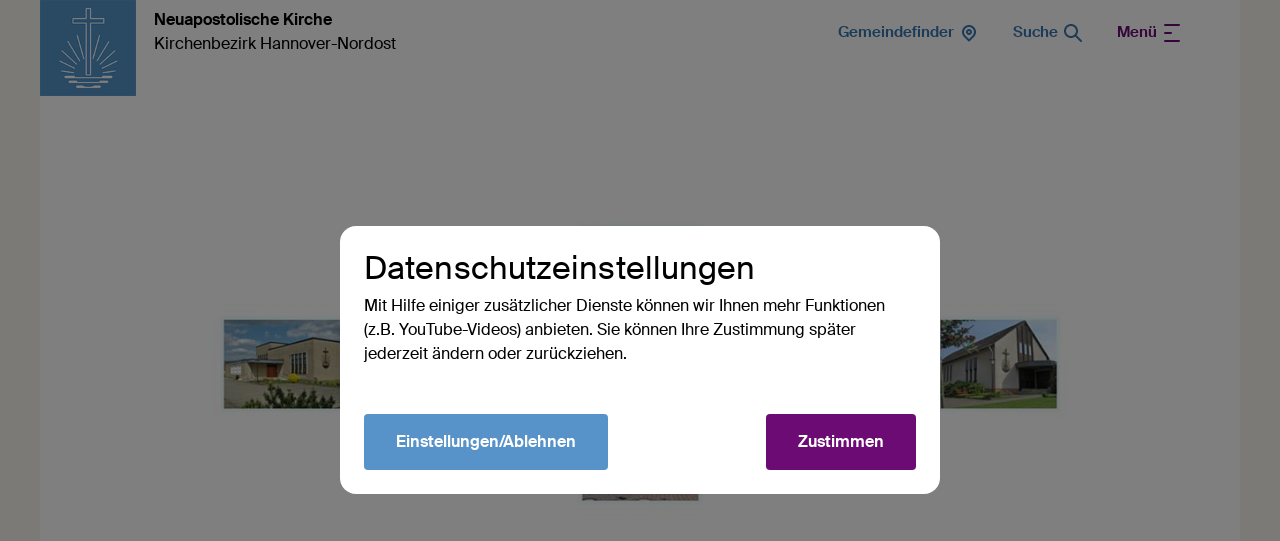

--- FILE ---
content_type: text/html; charset=UTF-8
request_url: https://bezirk-hannover-nordost.nak-nordost.de/?category=&category_name=Senioren&page=4
body_size: 125295
content:
<!DOCTYPE html>
<html lang="de"> 
<head>

        <meta charset="utf-8">
        <title>Startseite - Neuapostolische Kirche Kirchenbezirk Hannover-Nordost</title>
    
        
        <meta name="DC.title" lang="de" content="Startseite">
        <meta name="DC.date" scheme="W3CDTF" content="2025-07-02">
        <meta name="viewport" content="width=device-width, initial-scale=1, maximum-scale=1">
        <meta name="description" content="">
        <meta property="og:url" content="https://bezirk-hannover-nordost.nak-nordost.de/">
        <meta property="og:title" content="Startseite">
        <meta property="og:image" content="https://bezirk-hannover-nordost.nak-nordost.de">
        <meta property="og:image:width" content="1200">
        <meta property="og:image:height" content="630">
        <meta property="og:description" content="">
        <meta name="seobility" content="c2c16b592e4dd180ef117eced5a1ac24">
        <link rel="canonical" href="https://bezirk-hannover-nordost.nak-nordost.de/" />
    
        <!-- Basis CSS --> 
        <link rel="stylesheet" href="/static/themes/design2022/_theme_elements_261.css?cache=1767775344" />
    
        <!-- Splide -->
        <script src="/static/themes/design2022/js/splide/dist/js/splide.min.js"></script>
        
        <!-- Glightbox -->
        <script>document.addEventListener("touchstart", function(){}, true);</script>
        <script src="/static/themes/design2022/js/glightbox/dist/js/glightbox.min.js"></script>
    
            
    
        <link rel="shortcut icon" href="/static/themes/design2022/fav/favicon.ico">
    
        <link rel="icon" type="image/png" href="/static/themes/design2022/fav/favicon-192x192.png" sizes="192x192" />
        <link rel="icon" type="image/png" href="/static/themes/design2022/fav/favicon-160x160.png" sizes="160x160" />
        <link rel="icon" type="image/png" href="/static/themes/design2022/fav/favicon-96x96.png" sizes="96x96" />
        <link rel="icon" type="image/png" href="/static/themes/design2022/fav/favicon-16x16.png" sizes="16x16" />
        <link rel="icon" type="image/png" href="/static/themes/design2022/fav/favicon-32x32.png" sizes="32x32" />
    
        <script src="/static/themes/design2022/js/videojs/video.min.js"></script>
        <script src="/static/themes/design2022/js/videojs-contrib-quality-levels.min.js?"></script>
        <script src="/static/themes/design2022/js/videojs-hls-quality-selector.min.js"></script>

         




</head>
<body data-buuild-kind="" data-buuild-plugin-zone="true" data-buuild-plugin="Designer" data-buuild-pageload="/admin/261/page/23037/78/pageload">
  

    <div class="container">
        <div data-buuild-dropzone="container" id="main" data-uuid="39EF50DE-2847-11E6-A264-EBB434BA2518">
    

    

    
    
    

<header class="container flex-columns hide-on-print" id="dropdown">
    <a href="/" class="logo" title="Logo"><img  src="/static/themes/design2022/images/logo.png" alt="Neuapostolische Kirche Logo" />
       <strong>Neuapostolische Kirche</strong><br />
         Kirchenbezirk Hannover-Nordost
    </a>
    <span class="space"> </span>
    <a class="menu" href="/gemeindefinder"><em>Gemeindefinder</em>        
        

       <svg width="24px" height="24px" viewBox="0 0 24 24" version="1.1" xmlns="http://www.w3.org/2000/svg" xmlns:xlink="http://www.w3.org/1999/xlink">
        <g id="_Icons-/-24px--/-Place" stroke="none" stroke-width="1" fill="none" fill-rule="evenodd">
            <g id="ic_place" fill="currentColor">
                <g id="checkin" transform="translate(12.000000, 11.000000) rotate(-315.000000) translate(-12.000000, -11.000000) translate(5.000000, 4.000000)">
                    <path d="M7,1.13686838e-13 C3.13400675,1.13686838e-13 0,3.13400675 0,7 C0,10.8659932 3.13400675,14 7,14 L13,14 C13.5522847,14 14,13.5522847 14,13 L14,7 L13.9956923,6.75666659 C13.8567844,2.98314038 10.768348,1.13686838e-13 7,1.13686838e-13 Z M7,2 C9.69148867,2 11.8977332,4.13102566 11.99654,6.81189302 L12.0001692,7.01839514 L12,12 L7,12 C4.23857625,12 2,9.76142375 2,7 C2,4.23857625 4.23857625,2 7,2 Z" id="Combined-Shape"></path>
                    <path d="M7,4 C5.34314575,4 4,5.34314575 4,7 C4,8.65685425 5.34314575,10 7,10 C8.65685425,10 10,8.65685425 10,7 C10,5.34314575 8.65685425,4 7,4 Z M7,6 C7.55228475,6 8,6.44771525 8,7 C8,7.55228475 7.55228475,8 7,8 C6.44771525,8 6,7.55228475 6,7 C6,6.44771525 6.44771525,6 7,6 Z" id="Oval-2"></path>
                </g>
            </g>
        </g>
        </svg>

    
        
        </a>
    
    <a class="menu" href="/suche"><em>Suche </em>         
        


<svg width="24px" height="24px" viewBox="0 0 24 24" version="1.1" xmlns="http://www.w3.org/2000/svg" xmlns:xlink="http://www.w3.org/1999/xlink">
    <g id="_Icons-/-24px--/-Search" stroke="none" stroke-width="1" fill="none" fill-rule="evenodd">
        <g id="Search" transform="translate(3.000000, 3.000000)" fill="currentColor">
            <path d="M10.7929,10.7929 C11.1834,10.4024 11.8166,10.4024 12.2071,10.7929 L17.7071,16.2929 C18.0976,16.6834 18.0976,17.3166 17.7071,17.7071 C17.3166,18.0976 16.6834,18.0976 16.2929,17.7071 L10.7929,12.2071 C10.4024,11.8166 10.4024,11.1834 10.7929,10.7929 Z" id="Path"></path>
            <path d="M7,2 C4.23858,2 2,4.23858 2,7 C2,9.7614 4.23858,12 7,12 C9.7614,12 12,9.7614 12,7 C12,4.23858 9.7614,2 7,2 Z M0,7 C0,3.13401 3.13401,0 7,0 C10.866,0 14,3.13401 14,7 C14,10.866 10.866,14 7,14 C3.13401,14 0,10.866 0,7 Z" id="Shape"></path>
        </g>
    </g>
</svg>
    
    
        
        </a>
    
    
    
        
    
            
            

    
    
     <div class="dropdown small flex-rows flex-rows-smartphone gap-0">
            
               
        
                     
                            
                 <nav class="">
                     
                     <strong><a href="/aktuelles">Aktuelles</a></strong>
                        
                     
                         
                         <!--<a href=""></a>-->
                     
                 </nav>
            
                     
                            
                 <nav class="">
                     
                     <strong><a href="/gemeinden">Gemeinden</a></strong>
                        
                     
                         
                         <!--<a href=""></a>-->
                     
                 </nav>
            
                     
                            
                 <nav class="">
                     
                     <strong><a href="/konfirmandenunterricht">Konfirmandenunterricht</a></strong>
                        
                     
                         
                         <!--<a href=""></a>-->
                     
                 </nav>
            
                     
                            
                 <nav class="">
                     
                     <strong><a href="/jugendchor">Jugendchor</a></strong>
                        
                     
                         
                         <!--<a href=""></a>-->
                     
                 </nav>
            
                     
                            
                 <nav class="">
                     
                     <strong><a href="/trauerbegleitung">Trauerbegleitung</a></strong>
                        
                     
                         
                         <!--<a href=""></a>-->
                     
                 </nav>
            
                     
                            
                 <nav class="">
                     
                     <strong><a href="/intern">Intern</a></strong>
                        
                     
                         
                         <!--<a href=""></a>-->
                     
                 </nav>
            
             

         
             
         <div></div>
    </div>
    
    
    
    <a  href="#dropdown" class="menu toggle-open primary"><em>Menü</em>         
        


    <svg width="24px" height="24px" viewBox="0 0 24 24" version="1.1" xmlns="http://www.w3.org/2000/svg" xmlns:xlink="http://www.w3.org/1999/xlink">
        <g id="_Icons-/-24px--/-_Menu" stroke="none" stroke-width="1" fill="none" fill-rule="evenodd">
            <rect id="Rectangle" x="0" y="0" width="24" height="24"></rect>
            <g id="menu" transform="translate(5.000000, 3.000000)" fill="currentColor">
                    <path d="M14,0 C14.5522847,0 15,0.44771525 15,1 C15,1.51283584 14.6139598,1.93550716 14.1166211,1.99327227 L14,2 L0,2 C-0.55228475,2 -1,1.55228475 -1,1 C-1,0.487164161 -0.61395981,0.0644928393 -0.116621125,0.00672773133 L0,0 L14,0 Z" id="Line"></path>
                <path d="M6,8 C6.55228475,8 7,8.44771525 7,9 C7,9.51283584 6.61395981,9.93550716 6.11662113,9.99327227 L6,10 L0,10 C-0.55228475,10 -1,9.55228475 -1,9 C-1,8.48716416 -0.61395981,8.06449284 -0.116621125,8.00672773 L0,8 L6,8 Z" id="Line"></path>
                <path d="M14,16 C14.5522847,16 15,16.4477153 15,17 C15,17.5128358 14.6139598,17.9355072 14.1166211,17.9932723 L14,18 L0,18 C-0.55228475,18 -1,17.5522847 -1,17 C-1,16.4871642 -0.61395981,16.0644928 -0.116621125,16.0067277 L0,16 L14,16 Z" id="Line"></path>
            </g>
        </g>
    </svg>

    
        
        </a>  
    <a  href="#" class="menu toggle-close" ><em>Menü</em>         
        


    <svg width="24px" height="24px" viewBox="0 0 24 24" version="1.1" xmlns="http://www.w3.org/2000/svg" xmlns:xlink="http://www.w3.org/1999/xlink">
        <g id="_Icons-/-24px--/-_Menu" stroke="none" stroke-width="1" fill="none" fill-rule="evenodd">
            <rect id="Rectangle" x="0" y="0" width="24" height="24"></rect>
            <g id="menu" transform="translate(5.000000, 3.000000)" fill="currentColor">
                    <path d="M14,0 C14.5522847,0 15,0.44771525 15,1 C15,1.51283584 14.6139598,1.93550716 14.1166211,1.99327227 L14,2 L0,2 C-0.55228475,2 -1,1.55228475 -1,1 C-1,0.487164161 -0.61395981,0.0644928393 -0.116621125,0.00672773133 L0,0 L14,0 Z" id="Line"></path>
                <path d="M6,8 C6.55228475,8 7,8.44771525 7,9 C7,9.51283584 6.61395981,9.93550716 6.11662113,9.99327227 L6,10 L0,10 C-0.55228475,10 -1,9.55228475 -1,9 C-1,8.48716416 -0.61395981,8.06449284 -0.116621125,8.00672773 L0,8 L6,8 Z" id="Line"></path>
                <path d="M14,16 C14.5522847,16 15,16.4477153 15,17 C15,17.5128358 14.6139598,17.9355072 14.1166211,17.9932723 L14,18 L0,18 C-0.55228475,18 -1,17.5522847 -1,17 C-1,16.4871642 -0.61395981,16.0644928 -0.116621125,16.0067277 L0,16 L14,16 Z" id="Line"></path>
            </g>
        </g>
    </svg>

    
        
        </a>
</header>

    
        
    

    
    


    
<div data-uuid="39EF86A8-2847-11E6-A264-EBB434BA2518" data-buuild-dropzone="maincontent" data-buuild-zone="content" class="">
	

    
    
    
            
    
 


    


    

    
    
    
    

    

    


<section class="content_campaign_slider">
    
    <div class="splide splide-fade" data-splide='{ "resetProgress": false, "pagination": false, "arrows": false, "autoplay": true }'>

        <div class="splide__track">
		    <ul class="splide__list">
                
                
               
                     
                    
        			<li class="splide__slide">
                        
                        
                        
                        
                        <img src="/api/media/11803986/process?center=0%3A0&amp;crop=max&amp;height=680&amp;token=331f10abe9055752001e7373fad31d7d%3A1800348636%3A4044944&amp;width=1360&amp;zoom=0.7" />
                                                
                        <div class="grid content-area">
        
                            
                            
                            <div class="six flex-rows content-area-inner">
                                <span class="space"></span>
                                <h1 class="display">
                                    
                            
                                    
                                       Willkommen<br />
                                    
                                       im Kirchenbezirk Hannover-Nordost
                                    
                                </h1>                    
                                
                                
                                    <a href="https://bezirk-hannover-nordost.nak-nordost.de/db/228928/Startseite/Standard-Kampagne-Bezirk" class="button primary">Mehr dazu</a>
                                
            
                            </div>
                            
                            
                            <div class="two three-sp dots jump-1 active">
                                
                                 <div class="my-slider-progress">
                                    
                                        <div class="my-slider-progress-bar">  </div>
                                    
                                </div>
                                
                                
                                
                            
                                <span>Willkommen<br />im Kirchenbezirk Hannover-Nordost</span>
                            </div>
                            
                            
                        </div>                                
                    </li>
                    
                
                
	    		
    		</ul>
             
      </div> 
    </div>
</section>




        

    <script>
        if( window.buuild_reload === true ) {
            Slider();
        }
    </script>













         
    

                                               
        
    
            <section class="text_block grid gap-0" id="386B9E58-F5CC-11EC-9C08-BEEB4B1C4B04">
    
            
                
                    
                        
                    
                
                
                    <div class=" eight offset-two grid gap-0">
                    
                         
                        
                        
                        <div class="text-inner twelve">                        
                            <h2 class="text-titel">Herzlich Willkommen im Kirchenbezirk Hannover-Nordost der Neuapostolischen Kirche  <a href="#">        
        

    <svg width="24" height="24" viewBox="0 0 24 24" xmlns="http://www.w3.org/2000/svg">
        <path d="M11.606 6.024c-.013.002-.027.008-.041.01-.014.002-.028.008-.042.01-.014.006-.027.008-.041.014-.014.006-.028.008-.042.014l-.037.018a.79.79 0 0 0-.08.04c-.013.009-.027.015-.04.025a.252.252 0 0 0-.036.027c-.012.008-.024.016-.034.026-.02.016-.04.036-.057.053l-.006.006-4.888 4.888a.899.899 0 0 0 1.27 1.269l3.357-3.357-.002 7.61a.896.896 0 1 0 1.793-.003V9.067l3.357 3.357a.899.899 0 0 0 1.27-1.27l-4.888-4.887c-.022-.021-.043-.04-.067-.059-.01-.01-.02-.016-.032-.024a1.639 1.639 0 0 0-.04-.027c-.011-.008-.025-.014-.039-.024a.238.238 0 0 0-.037-.022l-.04-.02c-.014-.005-.026-.013-.04-.02l-.039-.015c-.014-.006-.028-.012-.043-.016A.261.261 0 0 0 12 6.03l-.044-.012c-.015-.004-.031-.004-.047-.008-.014-.002-.026-.006-.038-.006a.891.891 0 0 0-.178 0c-.011 0-.023.004-.037.006a.14.14 0 0 1-.05.014z" fill="currentColor" fill-rule="nonzero"/>
    </svg>


    
        
        </a></h2>
                            <div class="text-content"><p>Zu Kirchenbezirk Hannover-Nordost zählen heute 2960 Kirchenmitglieder verteilt auf 11&nbsp;Gemeinden.<br />
Der Bezirk erstreckt sich von Hermmansburg in der Lüneburger Heide bis in den&nbsp;2. Stadtbezirk in der niedersächsischen Landeshauptstadt Hannover.</p>

<h4>Auflistung der Gemeinden</h4>

<ul>
	<li>Gemeinde <a href="https://hannover-list.nak-nordost.de">Hannover-List</a></li>
	<li>Gemeinde <a href="https://burgwedel.nak-nordost.de">Burgwedel</a></li>
	<li>Gemeinde <a href="https://celle.nak-nordost.de">Celle</a></li>
	<li>Gemeinde <a href="https://hankensbuettel.nak-nordost.de">Hankensbüttel</a></li>
	<li>Gemeinde <a href="http://hannover-ostkreis.nak-nordost.de/">Hannover-Ostkreis</a></li>
	<li>Gemeinde <a href="https://hermannsburg.nak-nordost.de">Hermannsburg</a></li>
	<li>Gemeinde <a href="http://www.nak-langenhagen.de">Langenhagen</a></li>
	<li>Gemeinde <a href="https://schwarmstedt.nak-nordost.de">Schwarmstedt</a></li>
	<li>Gemeinde <a href="https://uetze.nak-nordost.de">Uetze</a></li>
	<li>Gemeinde <a href="https://wietze.nak-nordost.de">Wietze</a></li>
</ul>

<p>&nbsp;</p>
</div>
                            
                               

                        </div>
               
                        
                    
                        
                        
                    
                </div>

                
            
             </section>

                                                           
                                                                       
                                                           




    
    
    
            
    
 


    

    

    
    
    
    
    
    

    
        
    

    

        

        <section class="content_news_slider">
            
                <h2 class="offset">Aktuelle Meldungen <a href="/aktuelles" class="withicon">Alle Meldungen         
        


<svg width="24px" height="24px" viewBox="0 0 24 24" version="1.1" xmlns="http://www.w3.org/2000/svg" xmlns:xlink="http://www.w3.org/1999/xlink">
    <g id="ic_next" stroke="none" stroke-width="1" fill="none" fill-rule="evenodd">
        <g fill="currentColor">
            <g transform="translate(3.000000, 2.937742)">
                <path d="M9.55064168,0.209704612 L9.64484901,0.292893219 L17.7071068,8.35515099 C17.735544,8.38358825 17.7622766,8.41373027 17.7871379,8.4454106 L17.7071068,8.35515099 C17.7451777,8.3932219 17.7795372,8.43359878 17.8101853,8.47583204 C17.8245831,8.49580444 17.8384932,8.51655946 17.8516276,8.53784394 C17.8613648,8.55348746 17.8701866,8.568709 17.8785739,8.58410436 C17.8881407,8.60176795 17.897529,8.62030304 17.9063462,8.63915862 C17.914321,8.65615927 17.9218036,8.67346212 17.9287745,8.69092174 C17.9366843,8.71067856 17.9438775,8.73046009 17.9504533,8.75052136 C17.9552713,8.76540643 17.9599023,8.78079449 17.9641549,8.7962648 C17.9701664,8.81782129 17.9753602,8.83951169 17.9798348,8.86146367 C17.9832818,8.87880396 17.9863441,8.89615098 17.9889467,8.91355349 C17.9921295,8.93438052 17.9946202,8.95567956 17.9964311,8.97717209 C17.9978699,8.99455549 17.9988882,9.01188655 17.9994578,9.0292296 C17.9998183,9.04004698 18,9.05113115 18,9.06225777 L17.9994578,9.09528593 C17.9988858,9.1127031 17.9978612,9.13010817 17.996384,9.147482 L18,9.06225777 C18,9.11287805 17.9962388,9.16261986 17.9889807,9.21121898 C17.9863322,9.22847297 17.9832041,9.24616369 17.979598,9.26377603 C17.9754159,9.28462129 17.9705665,9.3049726 17.965106,9.32507228 C17.9602745,9.34261261 17.954859,9.36059671 17.9489267,9.37844672 C17.9431898,9.39581048 17.9371193,9.41249421 17.9306242,9.42896409 C17.9231947,9.44782986 17.9150274,9.46685283 17.9062428,9.48565879 C17.8960049,9.50746141 17.8849663,9.52896904 17.8731893,9.55000744 L17.8732648,9.55002923 L17.8596192,9.57366071 C17.8571725,9.57776657 17.8546938,9.58185866 17.8521831,9.58593665 C17.8398809,9.60575759 17.8268429,9.62535208 17.8131491,9.64444442 C17.8039771,9.65737091 17.79405,9.67052222 17.7837553,9.6834773 C17.7823674,9.68513834 17.7813409,9.68642385 17.7803112,9.68770676 L17.7071068,9.76936455 L9.64484901,17.8316223 C9.25432472,18.2221466 8.62115974,18.2221466 8.23063545,17.8316223 C7.87015149,17.4711384 7.84242195,16.9039073 8.14744685,16.5116161 L8.23063545,16.4174088 L14.585,10.062 L1,10.0622578 C0.44771525,10.0622578 0,9.61454252 0,9.06225777 C0,8.54942193 0.38604019,8.12675061 0.883378875,8.0689855 L1,8.06225777 L14.585,8.062 L8.23063545,1.70710678 C7.84011116,1.31658249 7.84011116,0.683417511 8.23063545,0.292893219 C8.59111941,-0.0675907428 9.15835047,-0.0953202783 9.55064168,0.209704612 Z" id="Combined-Shape"></path>
            </g>
        </g>
    </g>
</svg>
    
    
        
        </a></h2>
            
            
            <div class="splide splide-slide" data-splide='{"type": "slide", "perPage": 4, "gap": 0, "arrows": true, "pagination": true }'>
                <div class="splide__track">
		            <ul class="splide__list">
               
                         
                            
                        
            			<li class="splide__slide">
                            
                            
                            
                            
                            

                
                                <a class="empty_withicon" href="https://bezirk-hannover-nordost.nak-nordost.de/db/571486/Aktuelles/Oekumenischer-Gottesdienst-zum-Jahresbeginn">
                                                                        
                                    
                                        



 








        

        
            

                <div class="media-wrapper">
                    <img loading="lazy" alt="Die katholische Kirche St. Hubertus in Wennigsen" src="/api/media/12467060/process?center=0%3A0&amp;crop=max&amp;height=362&amp;ratio=3%3A2&amp;token=edaee875a8d4a125da00b216162a5963%3Ano%3A9890463&amp;width=632&amp;zoom=1"  />
                    <span class="copyright" title="Die katholische Kirche St. Hubertus in Wennigsen P.H.">&copy;</span>
                </div>

            
    

        
    

    
 
                                    
                                    
                                    <div class="flex-rows content-inner space">
                                    
                                        <span>
                                            <small>01.01.2026</small>
                                            <h3>Ökumenischer Gottesdienst zum Jahresbeginn</h3>
                                        </span>
                                        
                                        <p class="content-intro">Wie schon in den vergangenen Jahren waren auch am 1. Januar 2026 um 17:00 Uhr Christen aller Konfessionen in der südl...</p>
                                        
                                        
                                        <span class="space"></span>
                                        
                                        
                                           <p class="flex-columns">
                                                <small class="space"></small>
                                                <small class="dark-grey"> 2 min. Lesezeit</small>
                                        </p>
                                        
                                            
                                        
                                    </div>
                                </a> 
                        </li>
                     
                            
                        
            			<li class="splide__slide">
                            
                            
                            
                            
                            

                
                                <a class="empty_withicon" href="https://bezirk-hannover-nordost.nak-nordost.de/db/568339/Aktuelles/Weihnachtsgottesdienst-mit-Heiliger-Wassertaufe">
                                                                        
                                    
                                        



 








        

        
            

                <div class="media-wrapper">
                    <img loading="lazy" alt="" src="/api/media/12466489/process?center=0%3A0&amp;crop=max&amp;height=362&amp;ratio=3%3A2&amp;token=b0403b9d9983e8f3fead6beb37025168%3Ano%3A2580874&amp;width=632&amp;zoom="  />
                    
                </div>

            
    

        
    

    
 
                                    
                                    
                                    <div class="flex-rows content-inner space">
                                    
                                        <span>
                                            <small>25.12.2025</small>
                                            <h3>Weihnachtsgottesdienst mit Heiliger Wassertaufe </h3>
                                        </span>
                                        
                                        <p class="content-intro">Bereits vor Beginn des Weihnachtsgottesdienstes wurden die Besucherinnen und Besucher im Vorraum musikalisch empfange...</p>
                                        
                                        
                                        <span class="space"></span>
                                        
                                        
                                           <p class="flex-columns">
                                                <small class="space"></small>
                                                <small class="dark-grey"> 1 min. Lesezeit</small>
                                        </p>
                                        
                                            
                                        
                                    </div>
                                </a> 
                        </li>
                     
                            
                        
            			<li class="splide__slide">
                            
                            
                            
                            
                            

                
                                <a class="empty_withicon" href="https://bezirk-hannover-nordost.nak-nordost.de/db/568337/Aktuelles/Andacht-am-Heiligen-Abend">
                                                                        
                                    
                                        



 








        

        
            

                <div class="media-wrapper">
                    <img loading="lazy" alt="" src="/api/media/12466516/process?center=0%3A0&amp;crop=max&amp;height=362&amp;ratio=3%3A2&amp;token=5efce20b9fd39f53b55e7af86384bfc6%3Ano%3A9351548&amp;width=632&amp;zoom="  />
                    
                </div>

            
    

        
    

    
 
                                    
                                    
                                    <div class="flex-rows content-inner space">
                                    
                                        <span>
                                            <small>24.12.2025</small>
                                            <h3>Andacht am Heiligen Abend</h3>
                                        </span>
                                        
                                        <p class="content-intro">Nach einer kurzen Einleitung durch den Vorsteher übernahmen Diakonin Sophie Sassenberg und Julian Meints die Leitung ...</p>
                                        
                                        
                                        <span class="space"></span>
                                        
                                        
                                           <p class="flex-columns">
                                                <small class="space"></small>
                                                <small class="dark-grey"> 1 min. Lesezeit</small>
                                        </p>
                                        
                                            
                                        
                                    </div>
                                </a> 
                        </li>
                     
                            
                        
            			<li class="splide__slide">
                            
                            
                            
                            
                            

                
                                <a class="empty_withicon" href="https://bezirk-hannover-nordost.nak-nordost.de/db/565945/Aktuelles/Erster-Gottesdienst-des-neuen-Bezirksapostels">
                                                                        
                                    
                                        



 








        

        
            

                <div class="media-wrapper">
                    <img loading="lazy" alt="Der Festgottesdienst fand in der Woche nach dem dritten Advent statt" src="/api/media/12465563/process?center=0%3A0&amp;crop=max&amp;height=362&amp;ratio=3%3A2&amp;token=abbcd69fc4b4d3c2a931bc0246da5461%3Ano%3A6571845&amp;width=632&amp;zoom=1"  />
                    
                </div>

            
    

        
    

    
 
                                    
                                    
                                    <div class="flex-rows content-inner space">
                                    
                                        <span>
                                            <small>18.12.2025</small>
                                            <h3>Erster Gottesdienst des neuen Bezirksapostels</h3>
                                        </span>
                                        
                                        <p class="content-intro">Wenige Tage nach seiner Beauftragung feierte Bezirksapostel David Heynes am Mittwoch, 17. Dezember 2025 einen Abendgo...</p>
                                        
                                        
                                        <span class="space"></span>
                                        
                                        
                                           <p class="flex-columns">
                                                <small class="space"></small>
                                                <small class="dark-grey"> 4 min. Lesezeit</small>
                                        </p>
                                        
                                            
                                        
                                    </div>
                                </a> 
                        </li>
                     
                            
                        
            			<li class="splide__slide">
                            
                            
                            
                            
                            

                
                                <a class="empty_withicon" href="https://bezirk-hannover-nordost.nak-nordost.de/db/562075/Aktuelles/Ankuendigung-und-Anmeldung-2.-Tag-der-Oekumene-im-Apostelbereich-Mitte-Nord">
                                                                        
                                    
                                        



 








        

        
            

                <div class="media-wrapper">
                    <img loading="lazy" alt="" src="/api/media/12464478/process?center=0%3A47&amp;crop=max&amp;height=362&amp;ratio=3%3A2&amp;token=7446aff0695937cc690d0c6814c1c9de%3Ano%3A9494578&amp;width=632&amp;zoom=1"  />
                    
                </div>

            
    

        
    

    
 
                                    
                                    
                                    <div class="flex-rows content-inner space">
                                    
                                        <span>
                                            <small>08.12.2025</small>
                                            <h3>Ankündigung und Anmeldung:
2. Tag der Ökumene im Apostelbereich Mitte-Nord</h3>
                                        </span>
                                        
                                        <p class="content-intro">Am Sonntag, 15. März 2026, sind aus dem Apostelbereich Mitte-Nord alle bereits ökumenisch Aktiven, alle Glaubensgesch...</p>
                                        
                                        
                                        <span class="space"></span>
                                        
                                        
                                           <p class="flex-columns">
                                                <small class="space"></small>
                                                <small class="dark-grey"> 3 min. Lesezeit</small>
                                        </p>
                                        
                                            
                                        
                                    </div>
                                </a> 
                        </li>
                     
                            
                        
            			<li class="splide__slide">
                            
                            
                            
                            
                            

                
                                <a class="empty_withicon" href="https://bezirk-hannover-nordost.nak-nordost.de/db/561434/Aktuelles/Inklusionstreffen-2025-im-Apostelbereich-Mitte-Nord">
                                                                        
                                    
                                        



 








        

        
            

                <div class="media-wrapper">
                    <img loading="lazy" alt="" src="/api/media/12463440/process?center=0%3A0&amp;crop=max&amp;height=362&amp;ratio=3%3A2&amp;token=821ce239cad1ef5e7ef87e8d9301dd8e%3Ano%3A7747928&amp;width=632&amp;zoom="  />
                    
                </div>

            
    

        
    

    
 
                                    
                                    
                                    <div class="flex-rows content-inner space">
                                    
                                        <span>
                                            <small>05.12.2025</small>
                                            <h3>Inklusionstreffen 2025 im Apostelbereich Mitte-Nord</h3>
                                        </span>
                                        
                                        <p class="content-intro">Zum diesjährigen Inklusionstreffen am Samstag, 8. November 2025, fanden sich in der Neuapostolischen Kirche in Wunsto...</p>
                                        
                                        
                                        <span class="space"></span>
                                        
                                        
                                           <p class="flex-columns">
                                                <small class="space"></small>
                                                <small class="dark-grey"> 2 min. Lesezeit</small>
                                        </p>
                                        
                                            
                                        
                                    </div>
                                </a> 
                        </li>
                     
                            
                        
            			<li class="splide__slide">
                            
                            
                            
                            
                            

                
                                <a class="empty_withicon" href="https://bezirk-hannover-nordost.nak-nordost.de/db/560660/Aktuelles/Wochenende-mit-den-Kindern-des-Konfirmanden-und-des-Religionsunterrichts">
                                                                        
                                    
                                        



 








        

        
            

                <div class="media-wrapper">
                    <img loading="lazy" alt="Die Jugendherberge in Mardorf" src="/api/media/12464143/process?center=0%3A0&amp;crop=max&amp;height=362&amp;ratio=3%3A2&amp;token=c87a1050d2ee1c3c34f15db9a0a5b494%3Ano%3A5978048&amp;width=632&amp;zoom=1"  />
                    
                </div>

            
    

        
    

    
 
                                    
                                    
                                    <div class="flex-rows content-inner space">
                                    
                                        <span>
                                            <small>03.12.2025</small>
                                            <h3>Wochenende mit den Kindern des Konfirmanden- und des Religionsunterrichts</h3>
                                        </span>
                                        
                                        <p class="content-intro">Wie schon in der Vergangenheit, verbrachten auch in diesem Jahr die Kinder des Religions- und des Konfirmandenunterri...</p>
                                        
                                        
                                        <span class="space"></span>
                                        
                                        
                                           <p class="flex-columns">
                                                <small class="space"></small>
                                                <small class="dark-grey"> 1 min. Lesezeit</small>
                                        </p>
                                        
                                            
                                        
                                    </div>
                                </a> 
                        </li>
                     
                            
                        
            			<li class="splide__slide">
                            
                            
                            
                            
                            

                
                                <a class="empty_withicon" href="https://bezirk-hannover-nordost.nak-nordost.de/db/557913/Aktuelles/Jugendabend-zu-den-Jahresmottos-2024-und-2025">
                                                                        
                                    
                                        



 








        

        
            

                <div class="media-wrapper">
                    <img loading="lazy" alt="" src="/api/media/12463149/process?center=0%3A0&amp;crop=max&amp;height=362&amp;ratio=3%3A2&amp;token=087e9c5da68bde83cc8683f7a9aff03c%3Ano%3A7490644&amp;width=632&amp;zoom="  />
                    
                </div>

            
    

        
    

    
 
                                    
                                    
                                    <div class="flex-rows content-inner space">
                                    
                                        <span>
                                            <small>20.11.2025</small>
                                            <h3>Jugendabend zu den Jahresmottos 2024 und 2025</h3>
                                        </span>
                                        
                                        <p class="content-intro">Am Donnerstag, den 20.11. trafen sich die Jugendlichen der Gemeinden Burgwedel und Langenhagen zu einem gemeinsamen J...</p>
                                        
                                        
                                        <span class="space"></span>
                                        
                                        
                                           <p class="flex-columns">
                                                <small class="space"></small>
                                                <small class="dark-grey"> 2 min. Lesezeit</small>
                                        </p>
                                        
                                            
                                        
                                    </div>
                                </a> 
                        </li>
                     
                            
                        
            			<li class="splide__slide">
                            
                            
                            
                            
                            

                
                                <a class="empty_withicon" href="https://bezirk-hannover-nordost.nak-nordost.de/db/556611/Aktuelles/Ein-vielfaeltiger-Gottesdienst-Versiegelung-Ruhesetzung-Ordination-und-Vorsteherwechsel">
                                                                        
                                    
                                        



 








        

        
            

                <div class="media-wrapper">
                    <img loading="lazy" alt="" src="/api/media/12462599/process?center=0%3A0&amp;crop=max&amp;height=362&amp;ratio=3%3A2&amp;token=08f2b660128f3f1a1f7ce3662aa0a7fd%3Ano%3A7122905&amp;width=632&amp;zoom="  />
                    
                </div>

            
    

        
    

    
 
                                    
                                    
                                    <div class="flex-rows content-inner space">
                                    
                                        <span>
                                            <small>16.11.2025</small>
                                            <h3>Ein vielfältiger Gottesdienst:

Versiegelung, Ruhesetzung, Ordination und Vorsteherwechsel</h3>
                                        </span>
                                        
                                        <p class="content-intro">Gleich einer Verpackung, die wir im Supermarkt in die Hand nehmen und einen Blick auf die Bestandteile werfen, so vie...</p>
                                        
                                        
                                        <span class="space"></span>
                                        
                                        
                                           <p class="flex-columns">
                                                <small class="space"></small>
                                                <small class="dark-grey"> 2 min. Lesezeit</small>
                                        </p>
                                        
                                            
                                        
                                    </div>
                                </a> 
                        </li>
                     
                            
                        
            			<li class="splide__slide">
                            
                            
                            
                            
                            

                
                                <a class="empty_withicon" href="https://bezirk-hannover-nordost.nak-nordost.de/db/555247/Aktuelles/Immer-und-ueberall-ist-Gott-bei-mir">
                                                                        
                                    
                                        



 








        

        
            

                <div class="media-wrapper">
                    <img loading="lazy" alt="" src="/api/media/12461921/process?center=0%3A0&amp;crop=max&amp;height=362&amp;ratio=3%3A2&amp;token=20100fad0ca9fc5829bf6c867c13a154%3Ano%3A1372390&amp;width=632&amp;zoom="  />
                    
                </div>

            
    

        
    

    
 
                                    
                                    
                                    <div class="flex-rows content-inner space">
                                    
                                        <span>
                                            <small>09.11.2025</small>
                                            <h3>„Immer und überall ist Gott bei mir!“</h3>
                                        </span>
                                        
                                        <p class="content-intro">Mit besonderen Worten wurden wir in den heutigen Gottesdienst hineingeführt. Sinngemäß klang es an: „Heute ist ein be...</p>
                                        
                                        
                                        <span class="space"></span>
                                        
                                        
                                           <p class="flex-columns">
                                                <small class="space"></small>
                                                <small class="dark-grey"> 3 min. Lesezeit</small>
                                        </p>
                                        
                                            
                                        
                                    </div>
                                </a> 
                        </li>
                    
                        </ul>
                </div>
            
            
                <div class="splide__arrows">
                
                        <span class=" icon splide__arrow splide__arrow--prev">        
        


    <svg width="24px" height="24px" viewBox="0 0 512 512" transform="scale(-1 1) translate(0 0)" 0 data-name="Layer" id="Layer_1" xmlns="http://www.w3.org/2000/svg">
        <polygon fill="currentColor" points="150.46 478 129.86 456.5 339.11 256 129.86 55.49 150.46 34 382.14 256 150.46 478"/>
    </svg>



    
        
        </span>
                        <span class=" icon splide__arrow splide__arrow--next">        
        


  
    <svg width="24px" height="24px" viewBox="0 0 512 512" data-name="Layer" id="Layer_1" xmlns="http://www.w3.org/2000/svg"><polygon  fill="currentColor" points="150.46 478 129.86 456.5 339.11 256 129.86 55.49 150.46 34 382.14 256 150.46 478"/></svg>


    
        
        </span>
                </div>
                
            </div>
            
        </section>

        <script>
            if( window.buuild_reload === true ) {
                Slider();
            }
        </script>

        
    
    
 







    
    
            
    
 


    <section class="content_list_events">
        <div class="event-grid">
            <h2  class="event-header">Termine im Bezirk</h2>
            <div class="event-items">
                <div id="filter_box" class="filter_box flex-columns flex-wrap">
                </div>
                <div id="container">
                </div>
            </div>
            <div class="event-filter">
                <input type="checkbox" id="options" class="accordion-tablet" />
                <label class="hide-unless-tablet accordion-text" for="options">Filterkriterien (optional)</label>
                <div class="article-filter-groups accordion-content">
                    <div class="flex-rows">
                        <label>Titel</label>
                        <input type="search" placeholder="Titelsuche" class="large" id="filter_title" />
                    </div>
                    
                    <div id="sources_container" class="flex-rows">
                        <label class="group">Quelle</label>
                        <input type="checkbox" value="districtchurch" id="districtchurch" class="checkbox category_filter">
                        <label for="districtchurch" class="inline">Gebietskirche</label>
                        <input type="checkbox" value="own" id="own" class="checkbox category_filter">
                        <label for="own" class="inline">Kirchenbezirk</label>
                        <input type="checkbox" value="congregation" id="congregation" class="checkbox category_filter">
                        <label for="congregation" class="inline">Gemeindetermine</label>
                    </div>
                    
                    <div class="flex-rows">
                        <label class="group">Kategorien</label>
                        <div id="category_container" class="flex-rows">
                        </div>
                    </div>
                    <div class="flex-rows">
                        <label class="group">Vorschau</label>
                        <div id="year_container" class="flex-rows">
                        </div>
                    </div>                
                    
                </div>
                <div>
                    <a id="ical_button" class="button withicon" href="https://nak-nordost.de/api/plugin/NorthEastLists/ical?kind=events">ICAL         
        



<svg width="18px" height="20px" viewBox="0 0 18 20" version="1.1" xmlns="http://www.w3.org/2000/svg" xmlns:xlink="http://www.w3.org/1999/xlink">
    <g id="Page-1" stroke="none" stroke-width="1" fill="none" fill-rule="evenodd">
        <g id="05-veranstaltungen-detail-01-MAXIMUM" transform="translate(-539.000000, -412.000000)" fill="currentColor">
            <g id="Group-20" transform="translate(156.000000, 394.000000)">
                <g id="but-1st" transform="translate(274.000000, 0.000000)">
                    <g id="Group-35" transform="translate(36.000000, 16.000000)">
                        <g id="Alarm-Download-in-lc" transform="translate(73.000000, 2.000000)">
                            <path d="M9,3.99999914 C5.13401,3.99999914 2,7.13400914 2,10.9999991 C2,14.8659991 5.13401,17.9999991 9,17.9999991 C12.866,17.9999991 16,14.8659991 16,10.9999991 C16,7.13400914 12.866,3.99999914 9,3.99999914 Z M0,10.9999991 C0,6.02943914 4.02944,1.99999914 9,1.99999914 C13.9706,1.99999914 18,6.02943914 18,10.9999991 C18,15.9705991 13.9706,19.9999991 9,19.9999991 C4.02944,19.9999991 0,15.9705991 0,10.9999991 Z" id="Shape"></path>
                            <path d="M10,7.99999914 C10,7.44771914 9.5523,6.99999914 9,6.99999914 C8.4477,6.99999914 8,7.44771914 8,7.99999914 L8,11.5857991 L7.7071,11.2928991 C7.3166,10.9023991 6.68342,10.9023991 6.29289,11.2928991 C5.90237,11.6833991 5.90237,12.3165991 6.29289,12.7070991 L8.2929,14.7070991 C8.6834,15.0975991 9.3166,15.0975991 9.7071,14.7070991 L11.7071,12.7070991 C12.0976,12.3165991 12.0976,11.6833991 11.7071,11.2928991 C11.3166,10.9023991 10.6834,10.9023991 10.2929,11.2928991 L10,11.5857991 L10,7.99999914 Z" id="Path"></path>
                            <path d="M1.60006,3.30005914 C1.15823,3.63142914 0.53143,3.54188914 0.20006,3.10005914 C-0.13131,2.65822914 -0.04177,2.03142914 0.40006,1.70005914 L2.40006,0.200059136 C2.84189,-0.131310864 3.46869,-0.0417708645 3.80006,0.400059136 C4.13143,0.841889136 4.04189,1.46868914 3.60006,1.80005914 L1.60006,3.30005914 Z" id="Path" fill-rule="nonzero"></path>
                            <path d="M15.6001,0.200179136 C15.1582,-0.131190864 14.5314,-0.0416508645 14.2001,0.400179136 C13.8687,0.841999136 13.9582,1.46880914 14.4001,1.80017914 L16.4001,3.30017914 C16.8419,3.63154914 17.4687,3.54199914 17.8001,3.10017914 C18.1314,2.65834914 18.0419,2.03154914 17.6001,1.70017914 L15.6001,0.200179136 Z" id="Path" fill-rule="nonzero"></path>
                        </g>
                    </g>
                </g>
            </g>
        </g>
    </g>
</svg>
      
    
        
        </a>
                </div>
            </div>
        </div>
    </section>
    <script src="/static/themes/design2022/js/json2html.js"></script>
    <script src="/static/themes/design2022/js/DynamicListEvents.js"></script>

    <script>
        document.addEventListener("DOMContentLoaded", function(event) {
            var foreign_language = 0;
            var dynamic_list = new DynamicListEvents(626404, '{"5595":["all","0ABEB0A0-188B-11E6-910E-6ED293B477CD","0AD87C56-188B-11E6-92A1-6ED293B477CD","0BCC8814-188B-11E6-92A1-6ED293B477CD","145AF950-1635-11E6-B9AE-291B12C07472","72AE70DE-188A-11E6-9658-BED193B477CD","90C619AA-188A-11E6-A21D-BED193B477CD","99EE8D02-4BC0-11E9-8171-1D2911E2992C"]}', 261, 'https://bezirk-hannover-nordost.nak-nordost.de', '1E8C2AE4-2C65-11EF-872C-0770B74789AC', foreign_language);
            dynamic_list.init();
        });
                                                                                                        
        if(window.buuild_reload === true) {
            var foreign_language = 0;
            var dynamic_list = new DynamicListEvents(626404, '{"5595":["all","0ABEB0A0-188B-11E6-910E-6ED293B477CD","0AD87C56-188B-11E6-92A1-6ED293B477CD","0BCC8814-188B-11E6-92A1-6ED293B477CD","145AF950-1635-11E6-B9AE-291B12C07472","72AE70DE-188A-11E6-9658-BED193B477CD","90C619AA-188A-11E6-A21D-BED193B477CD","99EE8D02-4BC0-11E9-8171-1D2911E2992C"]}', 261, 'https://bezirk-hannover-nordost.nak-nordost.de', '1E8C2AE4-2C65-11EF-872C-0770B74789AC', foreign_language);
            dynamic_list.init();
        }
                                                                                                        
                                                                                                        
    </script>
    






    
    

    
    

    
    

    
    
            
    

    
    

    
    

    
    

    
    

    
    

    
    

    
    

    
    

    
    

    
    

    
    

    
    
 


    






   

     

    

    


        <section class="content_event_teaser grid gap-0" id="39F019B0-2847-11E6-A264-EBB434BA2518">
    
            
            <div class="seven event-form theme-blue">
                
                <h2>Veranstaltungen finden</h2>
                
                 
                <div class="flex-columns input-area">
                    <input type="text" placeholder="Suchbegriff eingeben" id="title" class="space large" />
                      <button type="submit" id="relocate1"  class="button-tablet primary hide-on-tablet">Finden         
        


<svg width="24px" height="24px" viewBox="0 0 24 24" version="1.1" xmlns="http://www.w3.org/2000/svg" xmlns:xlink="http://www.w3.org/1999/xlink">
    <g id="_Icons-/-24px--/-Search" stroke="none" stroke-width="1" fill="none" fill-rule="evenodd">
        <g id="Search" transform="translate(3.000000, 3.000000)" fill="currentColor">
            <path d="M10.7929,10.7929 C11.1834,10.4024 11.8166,10.4024 12.2071,10.7929 L17.7071,16.2929 C18.0976,16.6834 18.0976,17.3166 17.7071,17.7071 C17.3166,18.0976 16.6834,18.0976 16.2929,17.7071 L10.7929,12.2071 C10.4024,11.8166 10.4024,11.1834 10.7929,10.7929 Z" id="Path"></path>
            <path d="M7,2 C4.23858,2 2,4.23858 2,7 C2,9.7614 4.23858,12 7,12 C9.7614,12 12,9.7614 12,7 C12,4.23858 9.7614,2 7,2 Z M0,7 C0,3.13401 3.13401,0 7,0 C10.866,0 14,3.13401 14,7 C14,10.866 10.866,14 7,14 C3.13401,14 0,10.866 0,7 Z" id="Shape"></path>
        </g>
    </g>
</svg>
    
    
        
        </button>

                </div>
        
        
                <label>In Kategorien suchen</label>

                
                <div class="flex-columns flex-rows-smartphone option-area">
            
                
                    <div><input name="services" value="0AD87C56-188B-11E6-92A1-6ED293B477CD" class="checkbox uuids" type="checkbox" id="0AD87C56-188B-11E6-92A1-6ED293B477CD" /><label for="0AD87C56-188B-11E6-92A1-6ED293B477CD" class="inline">Jugend</label></div>    
                
                    <div><input name="services" value="171B2B38-7471-11EC-BDFA-1747D5857EB0" class="checkbox uuids" type="checkbox" id="171B2B38-7471-11EC-BDFA-1747D5857EB0" /><label for="171B2B38-7471-11EC-BDFA-1747D5857EB0" class="inline">Junge Kirche</label></div>    
                

                </div>
            
                <p class=" hide-unless-tablet">
                   
                    <button type="submit" id="relocate2" class="button-tablet primary">Finden         
        


<svg width="24px" height="24px" viewBox="0 0 24 24" version="1.1" xmlns="http://www.w3.org/2000/svg" xmlns:xlink="http://www.w3.org/1999/xlink">
    <g id="_Icons-/-24px--/-Search" stroke="none" stroke-width="1" fill="none" fill-rule="evenodd">
        <g id="Search" transform="translate(3.000000, 3.000000)" fill="currentColor">
            <path d="M10.7929,10.7929 C11.1834,10.4024 11.8166,10.4024 12.2071,10.7929 L17.7071,16.2929 C18.0976,16.6834 18.0976,17.3166 17.7071,17.7071 C17.3166,18.0976 16.6834,18.0976 16.2929,17.7071 L10.7929,12.2071 C10.4024,11.8166 10.4024,11.1834 10.7929,10.7929 Z" id="Path"></path>
            <path d="M7,2 C4.23858,2 2,4.23858 2,7 C2,9.7614 4.23858,12 7,12 C9.7614,12 12,9.7614 12,7 C12,4.23858 9.7614,2 7,2 Z M0,7 C0,3.13401 3.13401,0 7,0 C10.866,0 14,3.13401 14,7 C14,10.866 10.866,14 7,14 C3.13401,14 0,10.866 0,7 Z" id="Shape"></path>
        </g>
    </g>
</svg>
    
    
        
        </button>
                </p>

                
            </div>
            
            <div class="five event-preview flex-rows gap-24">
            
                
                <h3>Nächste Veranstaltungen</h3>
                            
                 
                            
                     
       
                    
                    
   
                    <a href="https://bezirk-hannover-nordost.nak-nordost.de/db/558925/Termine/Chorprobe-Bezirkschor-60">
                        <p><strong>Chorprobe Bezirkschor 60+</strong></p>
                        <p class="withicon black">
                                    
        


<svg width="24px" height="24px" viewBox="0 0 24 24" version="1.1" xmlns="http://www.w3.org/2000/svg" xmlns:xlink="http://www.w3.org/1999/xlink">
    <g id="_Icons-/-24px--/-_Calendar" stroke="none" stroke-width="1" fill="none" fill-rule="evenodd">
        <g id="Calendar-03" transform="translate(3.000000, 3.000000)" fill="currentColor">
            <path d="M5.7587003,1.9999997 L12.2413003,1.9999997 C13.0463003,1.9999997 13.7106003,1.9999997 14.2518003,2.04419 C14.8139003,2.09012 15.3306003,2.18868 15.8160003,2.43597 C16.5686003,2.81947 17.1805003,3.43139 17.5640003,4.18404 C17.8113003,4.66937 17.9099003,5.18608 17.9558003,5.74817 C18,6.28936 18,6.95372 18,7.7587 L18,12.2413 C18,13.0463 18,13.7106 17.9558003,14.2518 C17.9099003,14.8139 17.8113003,15.3306 17.5640003,15.816 C17.1805003,16.5686 16.5686003,17.1805 15.8160003,17.564 C15.3306003,17.8113 14.8139003,17.9099 14.2518003,17.9558 C13.7106003,17.9999997 13.0463003,17.9999997 12.2413003,17.9999997 L5.7587303,17.9999997 C4.9537403,17.9999997 4.2893803,17.9999997 3.7481703,17.9558 C3.1860803,17.9099 2.6693703,17.8113 2.1840403,17.564 C1.4313903,17.1805 0.819470301,16.5686 0.435970301,15.816 C0.188680301,15.3306 0.0901203008,14.8139 0.0441903008,14.2518 C0,13.7106 0,13.0463 0,12.2413 L0,7.7587 C0,6.95373 0,6.28937 0.0441903008,5.74818 C0.0901203008,5.18608 0.188680301,4.66937 0.435970301,4.18404 C0.819470301,3.43139 1.4313903,2.81947 2.1840403,2.43597 C2.6693703,2.18868 3.1860803,2.09012 3.7481703,2.04419 C4.2893703,1.9999997 4.9537303,1.9999997 5.7587003,1.9999997 Z M3.9110403,4.03755 C3.4726203,4.07337 3.2484203,4.1383 3.0920203,4.21799 C2.7157003,4.40973 2.4097303,4.7157 2.2179903,5.09202 C2.1383003,5.24842 2.0733703,5.47262 2.0375503,5.91104 C2.0007803,6.36113 2.0000003,6.94342 2.0000003,7.8 L2.0000003,12.2 C2.0000003,13.0566 2.0007803,13.6389 2.0375503,14.089 C2.0733703,14.5274 2.1383003,14.7516 2.2179903,14.908 C2.4097303,15.2843 2.7157003,15.5903 3.0920203,15.782 C3.2484203,15.8617 3.4726203,15.9266 3.9110403,15.9624 C4.3611303,15.9992 4.9434203,16 5.8000003,16 L12.2000003,16 C13.0566003,16 13.6389003,15.9992 14.0890003,15.9624 C14.5274003,15.9266 14.7516003,15.8617 14.9080003,15.782 C15.2843003,15.5903 15.5903003,15.2843 15.7820003,14.908 C15.8617003,14.7516 15.9266003,14.5274 15.9624003,14.089 C15.9992003,13.6389 16.0000003,13.0566 16.0000003,12.2 L16.0000003,7.8 C16.0000003,6.94342 15.9992003,6.36113 15.9624003,5.91104 C15.9266003,5.47262 15.8617003,5.24842 15.7820003,5.09202 C15.5903003,4.7157 15.2843003,4.40973 14.9080003,4.21799 C14.7516003,4.1383 14.5274003,4.07337 14.0890003,4.03755 C13.6389003,4.00078 13.0566003,4 12.2000003,4 L5.8000003,4 C4.9434203,4 4.3611303,4.00078 3.9110403,4.03755 Z" id="Shape"></path>
            <path d="M6.0000003,1 C6.0000003,0.44772 5.5522803,0 5.0000003,0 C4.4477203,0 4.0000003,0.44772 4.0000003,1 L4.0000003,3 C4.0000003,3.55228 4.4477203,4 5.0000003,4 C5.5522803,4 6.0000003,3.55228 6.0000003,3 L6.0000003,1 Z" id="Path" fill-rule="nonzero"></path>
            <path d="M14.0000003,1 C14.0000003,0.44772 13.5523003,0 13.0000003,0 C12.4477003,0 12.0000003,0.44772 12.0000003,1 L12.0000003,3 C12.0000003,3.55228 12.4477003,4 13.0000003,4 C13.5523003,4 14.0000003,3.55228 14.0000003,3 L14.0000003,1 Z" id="Path" fill-rule="nonzero"></path>
            <path d="M5.0000003,9 C5.5522803,9 6.0000003,8.5523 6.0000003,8 C6.0000003,7.4477 5.5522803,7 5.0000003,7 C4.4477203,7 4.0000003,7.4477 4.0000003,8 C4.0000003,8.5523 4.4477203,9 5.0000003,9 Z M10.0000003,8 C10.0000003,8.5523 9.5523003,9 9.0000003,9 C8.4477003,9 8.0000003,8.5523 8.0000003,8 C8.0000003,7.4477 8.4477003,7 9.0000003,7 C9.5523003,7 10.0000003,7.4477 10.0000003,8 Z M14.0000003,8 C14.0000003,8.5523 13.5523003,9 13.0000003,9 C12.4477003,9 12.0000003,8.5523 12.0000003,8 C12.0000003,7.4477 12.4477003,7 13.0000003,7 C13.5523003,7 14.0000003,7.4477 14.0000003,8 Z M10.0000003,12 C10.0000003,12.5523 9.5523003,13 9.0000003,13 C8.4477003,13 8.0000003,12.5523 8.0000003,12 C8.0000003,11.4477 8.4477003,11 9.0000003,11 C9.5523003,11 10.0000003,11.4477 10.0000003,12 Z M5.0000003,13 C5.5522803,13 6.0000003,12.5523 6.0000003,12 C6.0000003,11.4477 5.5522803,11 5.0000003,11 C4.4477203,11 4.0000003,11.4477 4.0000003,12 C4.0000003,12.5523 4.4477203,13 5.0000003,13 Z" id="Shape"></path>
        </g>
    </g>
</svg>

    
        
        
                            Montag, 19.01.2026, 16.00 Uhr 
                        </p>
                    </a> 
                 
                            
                     
       
                    
                    
   
                    <a href="https://bezirk-hannover-nordost.nak-nordost.de/db/571936/Termine/Treffen-der-Seniorenbeauftragten-der-Bezirke-H-NO-und-H-SW">
                        <p><strong>Treffen der Seniorenbeauftragten der Bezirke H-NO und H-SW</strong></p>
                        <p class="withicon black">
                                    
        


<svg width="24px" height="24px" viewBox="0 0 24 24" version="1.1" xmlns="http://www.w3.org/2000/svg" xmlns:xlink="http://www.w3.org/1999/xlink">
    <g id="_Icons-/-24px--/-_Calendar" stroke="none" stroke-width="1" fill="none" fill-rule="evenodd">
        <g id="Calendar-03" transform="translate(3.000000, 3.000000)" fill="currentColor">
            <path d="M5.7587003,1.9999997 L12.2413003,1.9999997 C13.0463003,1.9999997 13.7106003,1.9999997 14.2518003,2.04419 C14.8139003,2.09012 15.3306003,2.18868 15.8160003,2.43597 C16.5686003,2.81947 17.1805003,3.43139 17.5640003,4.18404 C17.8113003,4.66937 17.9099003,5.18608 17.9558003,5.74817 C18,6.28936 18,6.95372 18,7.7587 L18,12.2413 C18,13.0463 18,13.7106 17.9558003,14.2518 C17.9099003,14.8139 17.8113003,15.3306 17.5640003,15.816 C17.1805003,16.5686 16.5686003,17.1805 15.8160003,17.564 C15.3306003,17.8113 14.8139003,17.9099 14.2518003,17.9558 C13.7106003,17.9999997 13.0463003,17.9999997 12.2413003,17.9999997 L5.7587303,17.9999997 C4.9537403,17.9999997 4.2893803,17.9999997 3.7481703,17.9558 C3.1860803,17.9099 2.6693703,17.8113 2.1840403,17.564 C1.4313903,17.1805 0.819470301,16.5686 0.435970301,15.816 C0.188680301,15.3306 0.0901203008,14.8139 0.0441903008,14.2518 C0,13.7106 0,13.0463 0,12.2413 L0,7.7587 C0,6.95373 0,6.28937 0.0441903008,5.74818 C0.0901203008,5.18608 0.188680301,4.66937 0.435970301,4.18404 C0.819470301,3.43139 1.4313903,2.81947 2.1840403,2.43597 C2.6693703,2.18868 3.1860803,2.09012 3.7481703,2.04419 C4.2893703,1.9999997 4.9537303,1.9999997 5.7587003,1.9999997 Z M3.9110403,4.03755 C3.4726203,4.07337 3.2484203,4.1383 3.0920203,4.21799 C2.7157003,4.40973 2.4097303,4.7157 2.2179903,5.09202 C2.1383003,5.24842 2.0733703,5.47262 2.0375503,5.91104 C2.0007803,6.36113 2.0000003,6.94342 2.0000003,7.8 L2.0000003,12.2 C2.0000003,13.0566 2.0007803,13.6389 2.0375503,14.089 C2.0733703,14.5274 2.1383003,14.7516 2.2179903,14.908 C2.4097303,15.2843 2.7157003,15.5903 3.0920203,15.782 C3.2484203,15.8617 3.4726203,15.9266 3.9110403,15.9624 C4.3611303,15.9992 4.9434203,16 5.8000003,16 L12.2000003,16 C13.0566003,16 13.6389003,15.9992 14.0890003,15.9624 C14.5274003,15.9266 14.7516003,15.8617 14.9080003,15.782 C15.2843003,15.5903 15.5903003,15.2843 15.7820003,14.908 C15.8617003,14.7516 15.9266003,14.5274 15.9624003,14.089 C15.9992003,13.6389 16.0000003,13.0566 16.0000003,12.2 L16.0000003,7.8 C16.0000003,6.94342 15.9992003,6.36113 15.9624003,5.91104 C15.9266003,5.47262 15.8617003,5.24842 15.7820003,5.09202 C15.5903003,4.7157 15.2843003,4.40973 14.9080003,4.21799 C14.7516003,4.1383 14.5274003,4.07337 14.0890003,4.03755 C13.6389003,4.00078 13.0566003,4 12.2000003,4 L5.8000003,4 C4.9434203,4 4.3611303,4.00078 3.9110403,4.03755 Z" id="Shape"></path>
            <path d="M6.0000003,1 C6.0000003,0.44772 5.5522803,0 5.0000003,0 C4.4477203,0 4.0000003,0.44772 4.0000003,1 L4.0000003,3 C4.0000003,3.55228 4.4477203,4 5.0000003,4 C5.5522803,4 6.0000003,3.55228 6.0000003,3 L6.0000003,1 Z" id="Path" fill-rule="nonzero"></path>
            <path d="M14.0000003,1 C14.0000003,0.44772 13.5523003,0 13.0000003,0 C12.4477003,0 12.0000003,0.44772 12.0000003,1 L12.0000003,3 C12.0000003,3.55228 12.4477003,4 13.0000003,4 C13.5523003,4 14.0000003,3.55228 14.0000003,3 L14.0000003,1 Z" id="Path" fill-rule="nonzero"></path>
            <path d="M5.0000003,9 C5.5522803,9 6.0000003,8.5523 6.0000003,8 C6.0000003,7.4477 5.5522803,7 5.0000003,7 C4.4477203,7 4.0000003,7.4477 4.0000003,8 C4.0000003,8.5523 4.4477203,9 5.0000003,9 Z M10.0000003,8 C10.0000003,8.5523 9.5523003,9 9.0000003,9 C8.4477003,9 8.0000003,8.5523 8.0000003,8 C8.0000003,7.4477 8.4477003,7 9.0000003,7 C9.5523003,7 10.0000003,7.4477 10.0000003,8 Z M14.0000003,8 C14.0000003,8.5523 13.5523003,9 13.0000003,9 C12.4477003,9 12.0000003,8.5523 12.0000003,8 C12.0000003,7.4477 12.4477003,7 13.0000003,7 C13.5523003,7 14.0000003,7.4477 14.0000003,8 Z M10.0000003,12 C10.0000003,12.5523 9.5523003,13 9.0000003,13 C8.4477003,13 8.0000003,12.5523 8.0000003,12 C8.0000003,11.4477 8.4477003,11 9.0000003,11 C9.5523003,11 10.0000003,11.4477 10.0000003,12 Z M5.0000003,13 C5.5522803,13 6.0000003,12.5523 6.0000003,12 C6.0000003,11.4477 5.5522803,11 5.0000003,11 C4.4477203,11 4.0000003,11.4477 4.0000003,12 C4.0000003,12.5523 4.4477203,13 5.0000003,13 Z" id="Shape"></path>
        </g>
    </g>
</svg>

    
        
        
                            Donnerstag, 22.01.2026, 19.00 Uhr 
                        </p>
                    </a> 
                 
                            
                     
       
                    
                    
   
                    <a href="https://bezirk-hannover-nordost.nak-nordost.de/db/567487/Termine/Vorsteher-Versammlung-in-Celle">
                        <p><strong>Vorsteher Versammlung in Celle</strong></p>
                        <p class="withicon black">
                                    
        


<svg width="24px" height="24px" viewBox="0 0 24 24" version="1.1" xmlns="http://www.w3.org/2000/svg" xmlns:xlink="http://www.w3.org/1999/xlink">
    <g id="_Icons-/-24px--/-_Calendar" stroke="none" stroke-width="1" fill="none" fill-rule="evenodd">
        <g id="Calendar-03" transform="translate(3.000000, 3.000000)" fill="currentColor">
            <path d="M5.7587003,1.9999997 L12.2413003,1.9999997 C13.0463003,1.9999997 13.7106003,1.9999997 14.2518003,2.04419 C14.8139003,2.09012 15.3306003,2.18868 15.8160003,2.43597 C16.5686003,2.81947 17.1805003,3.43139 17.5640003,4.18404 C17.8113003,4.66937 17.9099003,5.18608 17.9558003,5.74817 C18,6.28936 18,6.95372 18,7.7587 L18,12.2413 C18,13.0463 18,13.7106 17.9558003,14.2518 C17.9099003,14.8139 17.8113003,15.3306 17.5640003,15.816 C17.1805003,16.5686 16.5686003,17.1805 15.8160003,17.564 C15.3306003,17.8113 14.8139003,17.9099 14.2518003,17.9558 C13.7106003,17.9999997 13.0463003,17.9999997 12.2413003,17.9999997 L5.7587303,17.9999997 C4.9537403,17.9999997 4.2893803,17.9999997 3.7481703,17.9558 C3.1860803,17.9099 2.6693703,17.8113 2.1840403,17.564 C1.4313903,17.1805 0.819470301,16.5686 0.435970301,15.816 C0.188680301,15.3306 0.0901203008,14.8139 0.0441903008,14.2518 C0,13.7106 0,13.0463 0,12.2413 L0,7.7587 C0,6.95373 0,6.28937 0.0441903008,5.74818 C0.0901203008,5.18608 0.188680301,4.66937 0.435970301,4.18404 C0.819470301,3.43139 1.4313903,2.81947 2.1840403,2.43597 C2.6693703,2.18868 3.1860803,2.09012 3.7481703,2.04419 C4.2893703,1.9999997 4.9537303,1.9999997 5.7587003,1.9999997 Z M3.9110403,4.03755 C3.4726203,4.07337 3.2484203,4.1383 3.0920203,4.21799 C2.7157003,4.40973 2.4097303,4.7157 2.2179903,5.09202 C2.1383003,5.24842 2.0733703,5.47262 2.0375503,5.91104 C2.0007803,6.36113 2.0000003,6.94342 2.0000003,7.8 L2.0000003,12.2 C2.0000003,13.0566 2.0007803,13.6389 2.0375503,14.089 C2.0733703,14.5274 2.1383003,14.7516 2.2179903,14.908 C2.4097303,15.2843 2.7157003,15.5903 3.0920203,15.782 C3.2484203,15.8617 3.4726203,15.9266 3.9110403,15.9624 C4.3611303,15.9992 4.9434203,16 5.8000003,16 L12.2000003,16 C13.0566003,16 13.6389003,15.9992 14.0890003,15.9624 C14.5274003,15.9266 14.7516003,15.8617 14.9080003,15.782 C15.2843003,15.5903 15.5903003,15.2843 15.7820003,14.908 C15.8617003,14.7516 15.9266003,14.5274 15.9624003,14.089 C15.9992003,13.6389 16.0000003,13.0566 16.0000003,12.2 L16.0000003,7.8 C16.0000003,6.94342 15.9992003,6.36113 15.9624003,5.91104 C15.9266003,5.47262 15.8617003,5.24842 15.7820003,5.09202 C15.5903003,4.7157 15.2843003,4.40973 14.9080003,4.21799 C14.7516003,4.1383 14.5274003,4.07337 14.0890003,4.03755 C13.6389003,4.00078 13.0566003,4 12.2000003,4 L5.8000003,4 C4.9434203,4 4.3611303,4.00078 3.9110403,4.03755 Z" id="Shape"></path>
            <path d="M6.0000003,1 C6.0000003,0.44772 5.5522803,0 5.0000003,0 C4.4477203,0 4.0000003,0.44772 4.0000003,1 L4.0000003,3 C4.0000003,3.55228 4.4477203,4 5.0000003,4 C5.5522803,4 6.0000003,3.55228 6.0000003,3 L6.0000003,1 Z" id="Path" fill-rule="nonzero"></path>
            <path d="M14.0000003,1 C14.0000003,0.44772 13.5523003,0 13.0000003,0 C12.4477003,0 12.0000003,0.44772 12.0000003,1 L12.0000003,3 C12.0000003,3.55228 12.4477003,4 13.0000003,4 C13.5523003,4 14.0000003,3.55228 14.0000003,3 L14.0000003,1 Z" id="Path" fill-rule="nonzero"></path>
            <path d="M5.0000003,9 C5.5522803,9 6.0000003,8.5523 6.0000003,8 C6.0000003,7.4477 5.5522803,7 5.0000003,7 C4.4477203,7 4.0000003,7.4477 4.0000003,8 C4.0000003,8.5523 4.4477203,9 5.0000003,9 Z M10.0000003,8 C10.0000003,8.5523 9.5523003,9 9.0000003,9 C8.4477003,9 8.0000003,8.5523 8.0000003,8 C8.0000003,7.4477 8.4477003,7 9.0000003,7 C9.5523003,7 10.0000003,7.4477 10.0000003,8 Z M14.0000003,8 C14.0000003,8.5523 13.5523003,9 13.0000003,9 C12.4477003,9 12.0000003,8.5523 12.0000003,8 C12.0000003,7.4477 12.4477003,7 13.0000003,7 C13.5523003,7 14.0000003,7.4477 14.0000003,8 Z M10.0000003,12 C10.0000003,12.5523 9.5523003,13 9.0000003,13 C8.4477003,13 8.0000003,12.5523 8.0000003,12 C8.0000003,11.4477 8.4477003,11 9.0000003,11 C9.5523003,11 10.0000003,11.4477 10.0000003,12 Z M5.0000003,13 C5.5522803,13 6.0000003,12.5523 6.0000003,12 C6.0000003,11.4477 5.5522803,11 5.0000003,11 C4.4477203,11 4.0000003,11.4477 4.0000003,12 C4.0000003,12.5523 4.4477203,13 5.0000003,13 Z" id="Shape"></path>
        </g>
    </g>
</svg>

    
        
        
                            Donnerstag, 22.01.2026, 19.00 Uhr 
                        </p>
                    </a> 
                
             
                <p> <a href=""  class="withicon">Alle anzeigen         
        


<svg width="24px" height="24px" viewBox="0 0 24 24" version="1.1" xmlns="http://www.w3.org/2000/svg" xmlns:xlink="http://www.w3.org/1999/xlink">
    <g id="ic_next" stroke="none" stroke-width="1" fill="none" fill-rule="evenodd">
        <g fill="currentColor">
            <g transform="translate(3.000000, 2.937742)">
                <path d="M9.55064168,0.209704612 L9.64484901,0.292893219 L17.7071068,8.35515099 C17.735544,8.38358825 17.7622766,8.41373027 17.7871379,8.4454106 L17.7071068,8.35515099 C17.7451777,8.3932219 17.7795372,8.43359878 17.8101853,8.47583204 C17.8245831,8.49580444 17.8384932,8.51655946 17.8516276,8.53784394 C17.8613648,8.55348746 17.8701866,8.568709 17.8785739,8.58410436 C17.8881407,8.60176795 17.897529,8.62030304 17.9063462,8.63915862 C17.914321,8.65615927 17.9218036,8.67346212 17.9287745,8.69092174 C17.9366843,8.71067856 17.9438775,8.73046009 17.9504533,8.75052136 C17.9552713,8.76540643 17.9599023,8.78079449 17.9641549,8.7962648 C17.9701664,8.81782129 17.9753602,8.83951169 17.9798348,8.86146367 C17.9832818,8.87880396 17.9863441,8.89615098 17.9889467,8.91355349 C17.9921295,8.93438052 17.9946202,8.95567956 17.9964311,8.97717209 C17.9978699,8.99455549 17.9988882,9.01188655 17.9994578,9.0292296 C17.9998183,9.04004698 18,9.05113115 18,9.06225777 L17.9994578,9.09528593 C17.9988858,9.1127031 17.9978612,9.13010817 17.996384,9.147482 L18,9.06225777 C18,9.11287805 17.9962388,9.16261986 17.9889807,9.21121898 C17.9863322,9.22847297 17.9832041,9.24616369 17.979598,9.26377603 C17.9754159,9.28462129 17.9705665,9.3049726 17.965106,9.32507228 C17.9602745,9.34261261 17.954859,9.36059671 17.9489267,9.37844672 C17.9431898,9.39581048 17.9371193,9.41249421 17.9306242,9.42896409 C17.9231947,9.44782986 17.9150274,9.46685283 17.9062428,9.48565879 C17.8960049,9.50746141 17.8849663,9.52896904 17.8731893,9.55000744 L17.8732648,9.55002923 L17.8596192,9.57366071 C17.8571725,9.57776657 17.8546938,9.58185866 17.8521831,9.58593665 C17.8398809,9.60575759 17.8268429,9.62535208 17.8131491,9.64444442 C17.8039771,9.65737091 17.79405,9.67052222 17.7837553,9.6834773 C17.7823674,9.68513834 17.7813409,9.68642385 17.7803112,9.68770676 L17.7071068,9.76936455 L9.64484901,17.8316223 C9.25432472,18.2221466 8.62115974,18.2221466 8.23063545,17.8316223 C7.87015149,17.4711384 7.84242195,16.9039073 8.14744685,16.5116161 L8.23063545,16.4174088 L14.585,10.062 L1,10.0622578 C0.44771525,10.0622578 0,9.61454252 0,9.06225777 C0,8.54942193 0.38604019,8.12675061 0.883378875,8.0689855 L1,8.06225777 L14.585,8.062 L8.23063545,1.70710678 C7.84011116,1.31658249 7.84011116,0.683417511 8.23063545,0.292893219 C8.59111941,-0.0675907428 9.15835047,-0.0953202783 9.55064168,0.209704612 Z" id="Combined-Shape"></path>
            </g>
        </g>
    </g>
</svg>
    
    
        
        </a></p>

                
            </div>
        </section>     
<script>
    (function(){

        let event_button1 = document.getElementById("relocate1");
        let event_button2 = document.getElementById("relocate2");

        function event_click () {
            var elements = Array.from(document.getElementsByClassName("uuids"));
            console.log(elements);
            var hash_part = "";
            var param_array = [];
            var title_element = document.getElementById("title");
            if(title_element.value) {
                param_array.push("title=" + title_element.value);
            }
            elements.forEach(function(obj, index){
                if(obj.checked) {
                    param_array.push("uuid=" + obj.value);
                }
            });
            location.href = "#" + encodeURIComponent(param_array.join(','));
        }

        event_button1.addEventListener("click", event_click);
        event_button2.addEventListener("click", event_click);
    })();
</script>
    
        
    
    
   


    
<section data-uuid="39F03288-2847-11E6-A264-EBB434BA2518" class="content_widget_area  widget_wrapper " data-buuild-label="Widgets hier …" data-buuild-dropzone="griddrop"  data-buuild-align="custom" data-buuild-zone="content" style="overflow: visible;" data-buuild-dropzone-filter="widget" data-buuild-custom-marker="true" data-buuild-max-count="4"><div data-uuid="39F0C874-2847-11E6-A264-EBB434BA2518">
    <a href="https://neuapostolisch.de/db/3242/Wir-vertrauen-auf-die-Liebe-Gottes-obwohl-wir-sein-Handeln-nicht-immer-verstehen." target="_blank" 
        class="widget widget_neuapostolisch "
         title="Entdecken Sie weitere Zitate auf neuapostolisch.de">

    
            <img src="https://neuapostolisch.de/api/plugin/neuapostolisch/image/de/3242-3.png?format=0.480:0.480">
            <p class="withicon">Neuapostolisch         
        


    <svg width="24" height="24" viewBox="0 0 24 24" xmlns="http://www.w3.org/2000/svg">
        <path d="M14.193 3a.899.899 0 0 1 0 1.795H4.795v14.413h14.412V9.809A.897.897 0 0 1 21 9.807v10.295a.899.899 0 0 1-.898.898H3.898A.899.899 0 0 1 3 20.102V3.898C3 3.403 3.403 3 3.898 3zm.988 5.114c.025 0 .053 0 .078.003.014 0 .028.002.042.005.014 0 .03.003.045.006l.047.011a.79.79 0 0 1 .084.028l.04.014c.013.005.024.014.038.02.014.005.026.013.04.019.01.008.025.014.036.022.011.009.025.014.036.023.014.011.028.02.045.025.011.008.022.014.03.022.048.04.09.082.127.126.008.009.014.02.022.031.008.014.02.025.028.04l.022.038a.261.261 0 0 1 .023.037c.008.014.014.028.02.042l.016.039.028.084a.238.238 0 0 1 .011.042c.003.016.009.03.011.044l.009.048c.003.014.005.025.005.04.003.03.006.058.006.089v6.911a.899.899 0 0 1-1.795 0v-4.748l-5.38 5.38a.893.893 0 0 1-1.27 0 .896.896 0 0 1 .001-1.267l5.382-5.379H8.261a.899.899 0 0 1 0-1.795z" fill="currentColor" fill-rule="nonzero"/>
    </svg>


    
        
        </p>    

    
        
    </a>
        
    </div>



    
        
 


    

            

    
    <div data-uuid="39F0B000-2847-11E6-A264-EBB434BA2518">
    <a href="https://www.instagram.com/jugendchornakhannover/?hl=de" target="_blank" 
        class="widget widget_instagram "
         title="Entdecken Sie weitere Bilder auf Instagram" data-override-wrapping>
    
         <img src="/api/media/12390846/process?crop=max&height=500&token=a9567ee95c7a413d2e146dfb30dd7973%3A1800348637%3A6174103&width=500" alt=""  />
        
        <p class="withicon">Instagram         
        


    <svg width="24" height="24" viewBox="0 0 24 24" xmlns="http://www.w3.org/2000/svg">
        <path d="M14.193 3a.899.899 0 0 1 0 1.795H4.795v14.413h14.412V9.809A.897.897 0 0 1 21 9.807v10.295a.899.899 0 0 1-.898.898H3.898A.899.899 0 0 1 3 20.102V3.898C3 3.403 3.403 3 3.898 3zm.988 5.114c.025 0 .053 0 .078.003.014 0 .028.002.042.005.014 0 .03.003.045.006l.047.011a.79.79 0 0 1 .084.028l.04.014c.013.005.024.014.038.02.014.005.026.013.04.019.01.008.025.014.036.022.011.009.025.014.036.023.014.011.028.02.045.025.011.008.022.014.03.022.048.04.09.082.127.126.008.009.014.02.022.031.008.014.02.025.028.04l.022.038a.261.261 0 0 1 .023.037c.008.014.014.028.02.042l.016.039.028.084a.238.238 0 0 1 .011.042c.003.016.009.03.011.044l.009.048c.003.014.005.025.005.04.003.03.006.058.006.089v6.911a.899.899 0 0 1-1.795 0v-4.748l-5.38 5.38a.893.893 0 0 1-1.27 0 .896.896 0 0 1 .001-1.267l5.382-5.379H8.261a.899.899 0 0 1 0-1.795z" fill="currentColor" fill-rule="nonzero"/>
    </svg>


    
        
        </p>    
        
    </a>
        
</div>






    
        
 


    
<div data-uuid="39F09778-2847-11E6-A264-EBB434BA2518">
    <a href="https://www.facebook.com/NAK.NordundOstdeutschland/photos/a.332617926827295/4263163693772679/?type=3" target="_blank" 
        class="widget widget_facebook "
         title="Besuchen Sie uns auf Facebook">
    
    
        
            <img src="/api/media/10523741/process?crop=max&height=480&token=5c0dd87cfa7106dd098cee9c962150c4%3A1800348637%3A8463900&width=480;">
        

        <p class="withicon">Facebook         
        


    <svg width="24" height="24" viewBox="0 0 24 24" xmlns="http://www.w3.org/2000/svg">
        <path d="M14.193 3a.899.899 0 0 1 0 1.795H4.795v14.413h14.412V9.809A.897.897 0 0 1 21 9.807v10.295a.899.899 0 0 1-.898.898H3.898A.899.899 0 0 1 3 20.102V3.898C3 3.403 3.403 3 3.898 3zm.988 5.114c.025 0 .053 0 .078.003.014 0 .028.002.042.005.014 0 .03.003.045.006l.047.011a.79.79 0 0 1 .084.028l.04.014c.013.005.024.014.038.02.014.005.026.013.04.019.01.008.025.014.036.022.011.009.025.014.036.023.014.011.028.02.045.025.011.008.022.014.03.022.048.04.09.082.127.126.008.009.014.02.022.031.008.014.02.025.028.04l.022.038a.261.261 0 0 1 .023.037c.008.014.014.028.02.042l.016.039.028.084a.238.238 0 0 1 .011.042c.003.016.009.03.011.044l.009.048c.003.014.005.025.005.04.003.03.006.058.006.089v6.911a.899.899 0 0 1-1.795 0v-4.748l-5.38 5.38a.893.893 0 0 1-1.27 0 .896.896 0 0 1 .001-1.267l5.382-5.379H8.261a.899.899 0 0 1 0-1.795z" fill="currentColor" fill-rule="nonzero"/>
    </svg>


    
        
        </p>    
        
    </a>
        
    </div>


<div data-uuid="2A6AC84A-11CF-11EE-820A-EABD260148F6">
            <div class="widget bible_quote"  title="Bibelwort des Tages">

                <blockquote class="flex-rows">
                    <h3>Joh 1,29,31</h3>
                    <p>Am nächsten Tag sieht Johannes, dass Jesus zu ihm kommt, und spricht: Siehe, das ist Gottes Lamm, das der Welt Sünde trägt! Und ich kannte ihn nicht. Aber damit er offenbar werde für Israel, darum bin ich gekommen zu taufen mit Wasser.</p>
                </blockquote>
                <p class="withicon">Bibelwort des Tages</p>    
            </div>   
            
        </div>
</section>

	



</div>



    
    <footer class="container hide-on-print">
        
        <div class="flex-columns flex-rows-smartphone gap-32">
        
            <div class="auto flex-rows space">
                
                <div class="flex-columns gap-8 ">
                    <a href="https://nak-nordost.de/" title="Logo"><img src="/static/themes/design2022/images/logo.png" alt="Neuapostolische Kirche Logo" /></a>
                    <p>
                        <strong>Neuapostolische Kirche</strong><br />
                        Nord- und Ostdeutschland<br/>
                    </p>
                </div>
                
                <div class="space">
                    
                </div>
                <nav class="social flex-columns gap-24"> 
                
                    
                        <a href="https://www.youtube.com/c/NeuapostolischeKircheNordundOstdeutschland">         
        

    <svg width="32px" height="32px" viewBox="0 0 32 32" version="1.1" xmlns="http://www.w3.org/2000/svg" xmlns:xlink="http://www.w3.org/1999/xlink">
        <g id="_Icons-/-32px---Social--/-Youtube" stroke="none" stroke-width="1" fill="none" fill-rule="evenodd">
            <path d="M16,4 C0.2752,4 0,5.36207792 0,16 C0,26.6379221 0.2752,28 16,28 C31.7248,28 32,26.6379221 32,16 C32,5.36207792 31.7248,4 16,4 Z M21.5712532,16.5350388 L15.0400473,19.8933451 C14.4683849,20.1849538 14,19.8580957 14,19.1627212 L14,12.8370565 C14,12.1432842 14.4683849,11.8148239 15.0400473,12.1064326 L21.5712532,15.4647389 C22.1429156,15.7595521 22.1429156,16.2402257 21.5712532,16.5350388 Z" id="Shape" fill="currentColor"></path>
        </g>
    </svg>
    
    
        
        </a>
                        <a href="https://www.instagram.com/neuapostolischekirche/">         
        

    <svg width="32px" height="32px" viewBox="0 0 32 32" version="1.1" xmlns="http://www.w3.org/2000/svg" xmlns:xlink="http://www.w3.org/1999/xlink">
        <g id="_Icons-/-32px---Social--/-Instagram" stroke="none" stroke-width="1" fill="none" fill-rule="evenodd">
            <path d="M17.3483434,0.000782949024 C20.4850541,0.00498639978 21.085246,0.0273174615 22.5967795,0.0962843437 C24.299793,0.173959642 25.4628901,0.444457676 26.480608,0.840011035 C27.5327494,1.24883842 28.4250309,1.79593165 29.3145814,2.68541861 C30.2040683,3.57496909 30.7511616,4.46725058 31.1600525,5.51939203 C31.5555423,6.53710992 31.8260404,7.70020701 31.9037157,9.40322046 C31.9726825,10.914754 31.9950136,11.5149459 31.9992171,14.6517008 L31.9999539,15.636763 L31.9999539,15.636763 L32,16.0000318 C32,16.1241834 31.999985,16.2452326 31.9999539,16.3632952 L31.9992171,17.3483434 C31.9950136,20.4850541 31.9726825,21.085246 31.9037157,22.5967795 C31.8260404,24.299793 31.5555423,25.4628901 31.1600525,26.480608 C30.7511616,27.5327494 30.2040683,28.4250309 29.3145814,29.3145814 C28.4250309,30.2040683 27.5327494,30.7511616 26.480608,31.1600525 C25.4628901,31.5555423 24.299793,31.8260404 22.5967795,31.9037157 C21.085246,31.9726825 20.4850541,31.9950136 17.3483434,31.9992171 L16.3632952,31.9999539 L16.3632952,31.9999539 L16.0000318,32 C15.8758783,32 15.7548273,31.999985 15.636763,31.9999539 L14.6517008,31.9992171 C11.5149459,31.9950136 10.914754,31.9726825 9.40322046,31.9037157 C7.70020701,31.8260404 6.53710992,31.5555423 5.51939203,31.1600525 C4.46725058,30.7511616 3.57496909,30.2040683 2.68541861,29.3145814 C1.79593165,28.4250309 1.24883842,27.5327494 0.840011035,26.480608 C0.444457676,25.4628901 0.173959642,24.299793 0.0962843437,22.5967795 C0.0273174615,21.085246 0.00498639978,20.4850541 0.000782949024,17.3483434 L0.000782949024,14.6517008 C0.00498639978,11.5149459 0.0273174615,10.914754 0.0962843437,9.40322046 C0.173959642,7.70020701 0.444457676,6.53710992 0.840011035,5.51939203 C1.24883842,4.46725058 1.79593165,3.57496909 2.68541861,2.68541861 C3.57496909,1.79593165 4.46725058,1.24883842 5.51939203,0.840011035 C6.53710992,0.444457676 7.70020701,0.173959642 9.40322046,0.0962843437 C10.914754,0.0273174615 11.5149459,0.00498639978 14.6517008,0.000782949024 Z M16.3571076,2.88291874 L15.6429506,2.88291874 C15.526921,2.88294642 15.4138504,2.88298847 15.3036235,2.8830459 L14.6754622,2.88358349 C11.5967287,2.88740083 11.0289469,2.90799768 9.534627,2.97617701 C7.97464279,3.04731056 7.12745489,3.30796422 6.56365798,3.52708096 C5.81681919,3.81733126 5.28382565,4.16404382 4.72396649,4.72396649 C4.16404382,5.28382565 3.81733126,5.81681919 3.52708096,6.56365798 C3.30796422,7.12745489 3.04731056,7.97464279 2.97617701,9.534627 C2.90799768,11.0289469 2.88740083,11.5967287 2.88358349,14.6754622 L2.8830459,15.3036235 C2.88293103,15.5240774 2.88287773,15.7559058 2.88287773,16.0000318 L2.88291874,16.3571076 C2.88294642,16.4731355 2.88298847,16.5862044 2.8830459,16.6964298 L2.88358349,17.3245819 C2.88740083,20.4032713 2.90799768,20.9710531 2.97617701,22.465373 C3.04731056,24.0253572 3.30796422,24.8725451 3.52708096,25.436342 C3.81733126,26.1831808 4.16410733,26.7161743 4.72396649,27.2760335 C5.28382565,27.8359562 5.81681919,28.1826687 6.56365798,28.472919 C7.12745489,28.6920358 7.97464279,28.9526894 9.534627,29.023823 C11.0287782,29.0920023 11.596441,29.1125992 14.6753702,29.1164165 L15.3035733,29.1169541 C15.5240425,29.117069 15.7558876,29.1171223 16.0000318,29.1171223 L16.3571339,29.1170813 C16.4731703,29.1170536 16.5862473,29.1170115 16.6964805,29.1169541 L17.3246761,29.1164165 C20.4035718,29.1125992 20.9712781,29.0920023 22.465373,29.023823 C24.0253572,28.9526894 24.8725451,28.6920358 25.436342,28.472919 C26.1831808,28.1826687 26.7161743,27.8359562 27.2760335,27.2760335 C27.8359562,26.7161743 28.1826687,26.1831808 28.472919,25.436342 C28.6920358,24.8725451 28.9526894,24.0253572 29.023823,22.465373 C29.0920023,20.9710531 29.1125992,20.4032713 29.1164165,17.3245819 L29.1169541,16.6964298 C29.117069,16.4759791 29.1171223,16.2441541 29.1171223,16.0000318 L29.1170813,15.6429506 C29.1170536,15.526921 29.1170115,15.4138504 29.1169541,15.3036235 L29.1164165,14.6754622 C29.1125992,11.5967287 29.0920023,11.0289469 29.023823,9.534627 C28.9526894,7.97464279 28.6920358,7.12745489 28.472919,6.56365798 C28.1826687,5.81681919 27.8359562,5.28382565 27.2760335,4.72396649 C26.7161743,4.16404382 26.1831808,3.81733126 25.436342,3.52708096 C24.8725451,3.30796422 24.0253572,3.04731056 22.465373,2.97617701 C20.9710531,2.90799768 20.4032713,2.88740083 17.3245819,2.88358349 L16.6964298,2.8830459 C16.4759791,2.88293103 16.2441541,2.88287773 16.0000318,2.88287773 Z M16.0000318,7.78378893 C20.5377173,7.78378893 24.2162111,11.4622827 24.2162111,16.0000318 C24.2162111,20.5377173 20.5377173,24.2162111 16.0000318,24.2162111 C11.4622827,24.2162111 7.78378893,20.5377173 7.78378893,16.0000318 C7.78378893,11.4622827 11.4622827,7.78378893 16.0000318,7.78378893 Z M16.0000318,10.6666667 C18.9455324,10.6666667 21.3333333,13.0544676 21.3333333,16.0000318 C21.3333333,18.9455324 18.9455324,21.3333333 16.0000318,21.3333333 C13.0544676,21.3333333 10.6666667,18.9455324 10.6666667,16.0000318 C10.6666667,13.0544676 13.0544676,10.6666667 16.0000318,10.6666667 Z M24.5408214,5.53914429 C25.6012194,5.53914429 26.4608557,6.39878057 26.4608557,7.45917859 C26.4608557,8.51957661 25.6012194,9.37914937 24.5408214,9.37914937 C23.4804869,9.37914937 22.6208506,8.51957661 22.6208506,7.45917859 C22.6208506,6.39878057 23.4804869,5.53914429 24.5408214,5.53914429 Z" id="Icon" fill="currentColor"></path>
        </g>
    </svg>
    
        
        </a>
                        <a href="https://minutenmitgott.de">         
        

    <svg width="32px" height="32px" viewBox="0 0 32 32" version="1.1" xmlns="http://www.w3.org/2000/svg" xmlns:xlink="http://www.w3.org/1999/xlink">
        <g id="_Icons-/-32px---Social--/-Podcast" stroke="none" stroke-width="1" fill="none" fill-rule="evenodd">
            <g id="Microphone" transform="translate(3.000000, 0.000000)" fill="currentColor">
                <path d="M3.25,14.4 C3.25,13.51632 2.522455,12.8 1.625,12.8 C0.727545,12.8 0,13.51632 0,14.4 C0,20.92736 4.96224625,26.3136 11.375,27.10096 L11.375,30.4 C11.375,31.28368 12.1025125,32 13,32 C13.8974875,32 14.625,31.28368 14.625,30.4 L14.625,27.10096 C21.0377375,26.3136 26,20.92736 26,14.4 C26,13.51632 25.2724875,12.8 24.375,12.8 C23.4775125,12.8 22.75,13.51632 22.75,14.4 C22.75,19.70192 18.3847625,24 13,24 C7.61522125,24 3.25,19.70192 3.25,14.4 Z" id="Path" fill-rule="nonzero"></path>
                <path d="M6.5,6.4 C6.5,2.865376 9.4101475,0 13,0 C16.5897875,0 19.5,2.865376 19.5,6.4 L19.5,14.4 C19.5,17.93456 16.5897875,20.8 13,20.8 C9.4101475,20.8 6.5,17.93456 6.5,14.4 L6.5,6.4 Z M13,3.2 C11.205025,3.2 9.75,4.632688 9.75,6.4 L9.75,14.4 C9.75,16.16736 11.205025,17.6 13,17.6 C14.794975,17.6 16.25,16.16736 16.25,14.4 L16.25,6.4 C16.25,4.632688 14.794975,3.2 13,3.2 Z" id="Shape"></path>
            </g>
        </g>
    </svg>
    
        
        </a>
                        <a href="https://www.facebook.com/NAK.NordundOstdeutschland/">         
        

    
    <svg width="32px" height="32px" viewBox="0 0 32 32" version="1.1" xmlns="http://www.w3.org/2000/svg" xmlns:xlink="http://www.w3.org/1999/xlink">
        <g id="_Icons-/-32px---Social--/-Facebook" stroke="none" stroke-width="1" fill="none" fill-rule="evenodd">
            <path d="M30.2344828,0 L1.76551724,0 C0.790448993,0 0,0.790448993 0,1.76551724 L0,30.2344828 C0,31.209551 0.790448993,32 1.76551724,32 L17.1034483,32 L17.1034483,19.6248276 L12.937931,19.6248276 L12.937931,14.7806897 L17.1034483,14.7806897 L17.1034483,11.2165517 C17.1034483,7.08413793 19.6303448,4.83310345 23.3158621,4.83310345 C24.5578338,4.83039494 25.7990885,4.89301016 27.0344828,5.02068966 L27.0344828,9.34068966 L24.4965517,9.34068966 C22.4882759,9.34068966 22.0965517,10.2896552 22.0965517,11.6910345 L22.0965517,14.7751724 L26.8965517,14.7751724 L26.2731034,19.6193103 L22.0689655,19.6193103 L22.0689655,32 L30.2344828,32 C31.209551,32 32,31.209551 32,30.2344828 L32,1.76551724 C32,0.790448993 31.209551,0 30.2344828,0 Z" id="Icon" fill="currentColor"></path>
        </g>
    </svg>

    
        
        </a>
                    
                
                </nav>
                <p><small>&copy; 2026 Alle Rechte vorbehalten</small></p>
            </div>            
            
            <ul class="linklist auto">
                <li><small>Schnellzugriff</small></li>
                
                <li><a href="/gemeindefinder">Gemeindefinder</a></li>
                <li><a href="/kontakt">Kontakt</a></li>
                <li><a href="https://nak-nordost.de/spende" class="withicon">Spende         
        


    <svg width="24" height="24" viewBox="0 0 24 24" xmlns="http://www.w3.org/2000/svg">
        <path d="M14.193 3a.899.899 0 0 1 0 1.795H4.795v14.413h14.412V9.809A.897.897 0 0 1 21 9.807v10.295a.899.899 0 0 1-.898.898H3.898A.899.899 0 0 1 3 20.102V3.898C3 3.403 3.403 3 3.898 3zm.988 5.114c.025 0 .053 0 .078.003.014 0 .028.002.042.005.014 0 .03.003.045.006l.047.011a.79.79 0 0 1 .084.028l.04.014c.013.005.024.014.038.02.014.005.026.013.04.019.01.008.025.014.036.022.011.009.025.014.036.023.014.011.028.02.045.025.011.008.022.014.03.022.048.04.09.082.127.126.008.009.014.02.022.031.008.014.02.025.028.04l.022.038a.261.261 0 0 1 .023.037c.008.014.014.028.02.042l.016.039.028.084a.238.238 0 0 1 .011.042c.003.016.009.03.011.044l.009.048c.003.014.005.025.005.04.003.03.006.058.006.089v6.911a.899.899 0 0 1-1.795 0v-4.748l-5.38 5.38a.893.893 0 0 1-1.27 0 .896.896 0 0 1 .001-1.267l5.382-5.379H8.261a.899.899 0 0 1 0-1.795z" fill="currentColor" fill-rule="nonzero"/>
    </svg>


    
        
        </a></li>
                <!--<li><a href="/sitemap">Sitemap</a></li>-->
                <li><a href="/suche">Suche</a></li>
                
            </ul>
            <ul class="linklist auto">
                <li><small>Rechtliche Seiten</small></li>
                <li><a href="/impressum">Impressum</a></li>
                <li><a href="https://nak-nordost.de/verfassung" class="withicon">Verfassung         
        


    <svg width="24" height="24" viewBox="0 0 24 24" xmlns="http://www.w3.org/2000/svg">
        <path d="M14.193 3a.899.899 0 0 1 0 1.795H4.795v14.413h14.412V9.809A.897.897 0 0 1 21 9.807v10.295a.899.899 0 0 1-.898.898H3.898A.899.899 0 0 1 3 20.102V3.898C3 3.403 3.403 3 3.898 3zm.988 5.114c.025 0 .053 0 .078.003.014 0 .028.002.042.005.014 0 .03.003.045.006l.047.011a.79.79 0 0 1 .084.028l.04.014c.013.005.024.014.038.02.014.005.026.013.04.019.01.008.025.014.036.022.011.009.025.014.036.023.014.011.028.02.045.025.011.008.022.014.03.022.048.04.09.082.127.126.008.009.014.02.022.031.008.014.02.025.028.04l.022.038a.261.261 0 0 1 .023.037c.008.014.014.028.02.042l.016.039.028.084a.238.238 0 0 1 .011.042c.003.016.009.03.011.044l.009.048c.003.014.005.025.005.04.003.03.006.058.006.089v6.911a.899.899 0 0 1-1.795 0v-4.748l-5.38 5.38a.893.893 0 0 1-1.27 0 .896.896 0 0 1 .001-1.267l5.382-5.379H8.261a.899.899 0 0 1 0-1.795z" fill="currentColor" fill-rule="nonzero"/>
    </svg>


    
        
        </a></li>
                <li><a href="https://nak-nordost.de/datenschutz" class="withicon">Datenschutzrichtlinie         
        


    <svg width="24" height="24" viewBox="0 0 24 24" xmlns="http://www.w3.org/2000/svg">
        <path d="M14.193 3a.899.899 0 0 1 0 1.795H4.795v14.413h14.412V9.809A.897.897 0 0 1 21 9.807v10.295a.899.899 0 0 1-.898.898H3.898A.899.899 0 0 1 3 20.102V3.898C3 3.403 3.403 3 3.898 3zm.988 5.114c.025 0 .053 0 .078.003.014 0 .028.002.042.005.014 0 .03.003.045.006l.047.011a.79.79 0 0 1 .084.028l.04.014c.013.005.024.014.038.02.014.005.026.013.04.019.01.008.025.014.036.022.011.009.025.014.036.023.014.011.028.02.045.025.011.008.022.014.03.022.048.04.09.082.127.126.008.009.014.02.022.031.008.014.02.025.028.04l.022.038a.261.261 0 0 1 .023.037c.008.014.014.028.02.042l.016.039.028.084a.238.238 0 0 1 .011.042c.003.016.009.03.011.044l.009.048c.003.014.005.025.005.04.003.03.006.058.006.089v6.911a.899.899 0 0 1-1.795 0v-4.748l-5.38 5.38a.893.893 0 0 1-1.27 0 .896.896 0 0 1 .001-1.267l5.382-5.379H8.261a.899.899 0 0 1 0-1.795z" fill="currentColor" fill-rule="nonzero"/>
    </svg>


    
        
        </a></li>
                <li><a style="cursor: pointer" data-modal="cookie_settings">Datenschutzeinstellungen</a></li>
            </ul>
            
            
                
                <ul class="linklist auto">
                    <li><small>Weitere Auftritte der NAK</small></li>
                    <li><a href="https://nac.today" class="withicon">nac.today         
        


    <svg width="24" height="24" viewBox="0 0 24 24" xmlns="http://www.w3.org/2000/svg">
        <path d="M14.193 3a.899.899 0 0 1 0 1.795H4.795v14.413h14.412V9.809A.897.897 0 0 1 21 9.807v10.295a.899.899 0 0 1-.898.898H3.898A.899.899 0 0 1 3 20.102V3.898C3 3.403 3.403 3 3.898 3zm.988 5.114c.025 0 .053 0 .078.003.014 0 .028.002.042.005.014 0 .03.003.045.006l.047.011a.79.79 0 0 1 .084.028l.04.014c.013.005.024.014.038.02.014.005.026.013.04.019.01.008.025.014.036.022.011.009.025.014.036.023.014.011.028.02.045.025.011.008.022.014.03.022.048.04.09.082.127.126.008.009.014.02.022.031.008.014.02.025.028.04l.022.038a.261.261 0 0 1 .023.037c.008.014.014.028.02.042l.016.039.028.084a.238.238 0 0 1 .011.042c.003.016.009.03.011.044l.009.048c.003.014.005.025.005.04.003.03.006.058.006.089v6.911a.899.899 0 0 1-1.795 0v-4.748l-5.38 5.38a.893.893 0 0 1-1.27 0 .896.896 0 0 1 .001-1.267l5.382-5.379H8.261a.899.899 0 0 1 0-1.795z" fill="currentColor" fill-rule="nonzero"/>
    </svg>


    
        
        </a></li>
                    <li><a href="https://nak.org"  class="withicon">NAK International         
        


    <svg width="24" height="24" viewBox="0 0 24 24" xmlns="http://www.w3.org/2000/svg">
        <path d="M14.193 3a.899.899 0 0 1 0 1.795H4.795v14.413h14.412V9.809A.897.897 0 0 1 21 9.807v10.295a.899.899 0 0 1-.898.898H3.898A.899.899 0 0 1 3 20.102V3.898C3 3.403 3.403 3 3.898 3zm.988 5.114c.025 0 .053 0 .078.003.014 0 .028.002.042.005.014 0 .03.003.045.006l.047.011a.79.79 0 0 1 .084.028l.04.014c.013.005.024.014.038.02.014.005.026.013.04.019.01.008.025.014.036.022.011.009.025.014.036.023.014.011.028.02.045.025.011.008.022.014.03.022.048.04.09.082.127.126.008.009.014.02.022.031.008.014.02.025.028.04l.022.038a.261.261 0 0 1 .023.037c.008.014.014.028.02.042l.016.039.028.084a.238.238 0 0 1 .011.042c.003.016.009.03.011.044l.009.048c.003.014.005.025.005.04.003.03.006.058.006.089v6.911a.899.899 0 0 1-1.795 0v-4.748l-5.38 5.38a.893.893 0 0 1-1.27 0 .896.896 0 0 1 .001-1.267l5.382-5.379H8.261a.899.899 0 0 1 0-1.795z" fill="currentColor" fill-rule="nonzero"/>
    </svg>


    
        
        </a></li>
                    
                    <li><a href="https://nak-sued.de"  class="withicon">NAK Süddeutschland         
        


    <svg width="24" height="24" viewBox="0 0 24 24" xmlns="http://www.w3.org/2000/svg">
        <path d="M14.193 3a.899.899 0 0 1 0 1.795H4.795v14.413h14.412V9.809A.897.897 0 0 1 21 9.807v10.295a.899.899 0 0 1-.898.898H3.898A.899.899 0 0 1 3 20.102V3.898C3 3.403 3.403 3 3.898 3zm.988 5.114c.025 0 .053 0 .078.003.014 0 .028.002.042.005.014 0 .03.003.045.006l.047.011a.79.79 0 0 1 .084.028l.04.014c.013.005.024.014.038.02.014.005.026.013.04.019.01.008.025.014.036.022.011.009.025.014.036.023.014.011.028.02.045.025.011.008.022.014.03.022.048.04.09.082.127.126.008.009.014.02.022.031.008.014.02.025.028.04l.022.038a.261.261 0 0 1 .023.037c.008.014.014.028.02.042l.016.039.028.084a.238.238 0 0 1 .011.042c.003.016.009.03.011.044l.009.048c.003.014.005.025.005.04.003.03.006.058.006.089v6.911a.899.899 0 0 1-1.795 0v-4.748l-5.38 5.38a.893.893 0 0 1-1.27 0 .896.896 0 0 1 .001-1.267l5.382-5.379H8.261a.899.899 0 0 1 0-1.795z" fill="currentColor" fill-rule="nonzero"/>
    </svg>


    
        
        </a></li>
                    <li><a href="https://nak-west.de"  class="withicon">NAK Westdeutschland         
        


    <svg width="24" height="24" viewBox="0 0 24 24" xmlns="http://www.w3.org/2000/svg">
        <path d="M14.193 3a.899.899 0 0 1 0 1.795H4.795v14.413h14.412V9.809A.897.897 0 0 1 21 9.807v10.295a.899.899 0 0 1-.898.898H3.898A.899.899 0 0 1 3 20.102V3.898C3 3.403 3.403 3 3.898 3zm.988 5.114c.025 0 .053 0 .078.003.014 0 .028.002.042.005.014 0 .03.003.045.006l.047.011a.79.79 0 0 1 .084.028l.04.014c.013.005.024.014.038.02.014.005.026.013.04.019.01.008.025.014.036.022.011.009.025.014.036.023.014.011.028.02.045.025.011.008.022.014.03.022.048.04.09.082.127.126.008.009.014.02.022.031.008.014.02.025.028.04l.022.038a.261.261 0 0 1 .023.037c.008.014.014.028.02.042l.016.039.028.084a.238.238 0 0 1 .011.042c.003.016.009.03.011.044l.009.048c.003.014.005.025.005.04.003.03.006.058.006.089v6.911a.899.899 0 0 1-1.795 0v-4.748l-5.38 5.38a.893.893 0 0 1-1.27 0 .896.896 0 0 1 .001-1.267l5.382-5.379H8.261a.899.899 0 0 1 0-1.795z" fill="currentColor" fill-rule="nonzero"/>
    </svg>


    
        
        </a></li>
                    
                </ul>
                
            
            
            
            
        </div>        
            
    </footer>
    
        <div class="modal" id="cookie_settings">
    <div class="modal-bg"></div>
    <div class="modal-container" id="ck_container">
        <h2>Datenschutzeinstellungen</h2>
        <p>Mit Hilfe einiger zusätzlicher Dienste können wir Ihnen mehr Funktionen (z.B. YouTube-Videos) anbieten. Sie können Ihre Zustimmung später jederzeit ändern oder zurückziehen.</p>
        
        <div class="modal-bar modal-bar-top">
            <a id="cookies_more_settings" class="button">Einstellungen/Ablehnen</a> 
            <span class="space"> </span>
            <button class="modal-close modal-exit primary">Zustimmen</button>
        </div>
    </div>
    <div class="modal-extended off" id="cookies_extended_container">
        <h2>Datenschutzeinstellungen</h2>
        <p>Diese Internetseite verwendet notwendige Cookies, um die ordnungsgemäße Funktion sicher zu stellen. Jeder Nutzer entscheidet selbst, welche zusätzlichen Dienste genutzt werden sollen. Die Zustimmung kann jederzeit zurückgezogen werden.</p>
        
        <div class="modal-bar  modal-bar-bottom">
            <a id="cookies_reject_all" class="button">Alle ablehnen</a>
            <span class="space"></span>
            <button class="modal-close modal-exit  primary">Allen Diensten zustimmen</button>
        </div>
        
        <h2>Einstellungen</h2>
        <p>Nachfolgend lassen sich Dienste, die auf dieser Website angeboten werden, anpassen. Aktivieren oder deaktivieren Sie die Dienste, wie Sie es für richtig halten. Um mehr zu erfahren, lesen Sie bitte unsere <a href='/datenschutz'>Datenschutzerklärung</a>.</p>
        <div class="modal-settings">
            
            <div class="modal-row" >
                <label class="space">
                    <input type="checkbox" disabled checked />
                    Erforderliche Dienste (Immer aktiv)
                </label>
                
                <label> 
                    <input class="text_input" type="checkbox" />
                    <span class="arrow">        
        


    <svg width="24" height="24" viewBox="0 0 24 24" xmlns="http://www.w3.org/2000/svg">
        <path d="M11.606 17.548c-.013-.002-.027-.008-.041-.01-.014-.002-.028-.008-.042-.01-.014-.006-.027-.008-.041-.014-.014-.006-.028-.008-.042-.014l-.037-.018a.79.79 0 0 1-.08-.04c-.013-.009-.027-.015-.04-.025a.252.252 0 0 1-.036-.027c-.012-.008-.024-.016-.034-.026-.02-.016-.04-.036-.057-.053l-.006-.006-4.888-4.888a.899.899 0 0 1 1.27-1.269l3.357 3.357-.002-7.61a.896.896 0 1 1 1.793.003v7.607l3.357-3.357a.899.899 0 0 1 1.27 1.27l-4.888 4.887c-.022.021-.043.04-.067.059-.01.01-.02.016-.032.024-.014.01-.027.02-.04.027-.011.008-.025.014-.039.024a.238.238 0 0 1-.037.022l-.04.02c-.014.005-.026.013-.04.02l-.039.015c-.014.006-.028.012-.043.016a.261.261 0 0 1-.042.01l-.044.012c-.015.004-.031.004-.047.008-.014.002-.026.006-.038.006a.891.891 0 0 1-.178 0c-.011 0-.023-.004-.037-.006a.14.14 0 0 0-.05-.014z" fill="currentColor" fill-rule="nonzero"/>
    </svg>


    
        
         </span>
                    <span class="hidden_text">Diese Dienste sind für die korrekte Funktion dieser Internetseite unerlässlich. Die können sie hier nicht deaktivieren, da der Dienst sonst nicht richtig funktionieren würde.</span>
                </label>
                
            </div>
                
            
            
            <div class="modal-row">
                <label class="space">
                    <input id="cookies_vgwort_slider" type="checkbox" />
                    VG Wort Cookies
                </label>
                
                <label >
                    <input class="text_input" type="checkbox" />
                    <span class="arrow">        
        


    <svg width="24" height="24" viewBox="0 0 24 24" xmlns="http://www.w3.org/2000/svg">
        <path d="M11.606 17.548c-.013-.002-.027-.008-.041-.01-.014-.002-.028-.008-.042-.01-.014-.006-.027-.008-.041-.014-.014-.006-.028-.008-.042-.014l-.037-.018a.79.79 0 0 1-.08-.04c-.013-.009-.027-.015-.04-.025a.252.252 0 0 1-.036-.027c-.012-.008-.024-.016-.034-.026-.02-.016-.04-.036-.057-.053l-.006-.006-4.888-4.888a.899.899 0 0 1 1.27-1.269l3.357 3.357-.002-7.61a.896.896 0 1 1 1.793.003v7.607l3.357-3.357a.899.899 0 0 1 1.27 1.27l-4.888 4.887c-.022.021-.043.04-.067.059-.01.01-.02.016-.032.024-.014.01-.027.02-.04.027-.011.008-.025.014-.039.024a.238.238 0 0 1-.037.022l-.04.02c-.014.005-.026.013-.04.02l-.039.015c-.014.006-.028.012-.043.016a.261.261 0 0 1-.042.01l-.044.012c-.015.004-.031.004-.047.008-.014.002-.026.006-.038.006a.891.891 0 0 1-.178 0c-.011 0-.023-.004-.037-.006a.14.14 0 0 0-.05-.014z" fill="currentColor" fill-rule="nonzero"/>
    </svg>


    
        
         </span>
                    <span class="hidden_text">Mittels den Cookies von VG Wort können nutzerbezogene Zugriffe auf Texte gemessen werden. So ist es uns möglich, die Kopierwahrscheinlichkeit von Texten zu ermitteln und folglich eine möglichst korrekte Vergütung von gesetzlichen Ansprüchen von Autoren und Verlagen sicherzustellen. Durch die Cookies werden Informationen in Ihrer Endeinrichtung (PC; Mobiltelefon, Laptop etc.) gespeichert. Mit einer Zustimmung erklären Sie sich einverstanden, dass VG Wort Cookies zum Zweck der Messung von nutzerbezogenen Zugriffen auf Texte, setzt.</span>
                </label>
            </div>
            
            <div class="modal-row">
                <label class="space" >
                    <input id="cookies_video_slider" type="checkbox" />
                    Videodienste
                </label>
                
                <label >
                    <input class="text_input" type="checkbox" />
                    <span class="arrow">        
        


    <svg width="24" height="24" viewBox="0 0 24 24" xmlns="http://www.w3.org/2000/svg">
        <path d="M11.606 17.548c-.013-.002-.027-.008-.041-.01-.014-.002-.028-.008-.042-.01-.014-.006-.027-.008-.041-.014-.014-.006-.028-.008-.042-.014l-.037-.018a.79.79 0 0 1-.08-.04c-.013-.009-.027-.015-.04-.025a.252.252 0 0 1-.036-.027c-.012-.008-.024-.016-.034-.026-.02-.016-.04-.036-.057-.053l-.006-.006-4.888-4.888a.899.899 0 0 1 1.27-1.269l3.357 3.357-.002-7.61a.896.896 0 1 1 1.793.003v7.607l3.357-3.357a.899.899 0 0 1 1.27 1.27l-4.888 4.887c-.022.021-.043.04-.067.059-.01.01-.02.016-.032.024-.014.01-.027.02-.04.027-.011.008-.025.014-.039.024a.238.238 0 0 1-.037.022l-.04.02c-.014.005-.026.013-.04.02l-.039.015c-.014.006-.028.012-.043.016a.261.261 0 0 1-.042.01l-.044.012c-.015.004-.031.004-.047.008-.014.002-.026.006-.038.006a.891.891 0 0 1-.178 0c-.011 0-.023-.004-.037-.006a.14.14 0 0 0-.05-.014z" fill="currentColor" fill-rule="nonzero"/>
    </svg>


    
        
         </span>
                    <span class="hidden_text">YouTube ist eine Videoplattform, die von Google angeboten wird und auf der Videos der Kirche zur Verfügung stehen. Mit erfolgter Zustimmung ist es möglich, die Vorschau von in Modulen verlinkten Videos anzuzeigen und diese Videos direkt auf der Internetseite abzuspielen. Hinweis: Bitte bedenken Sie, dass bei der Nutzung dieses Dienstes ihre Daten (z.B. Religionszugehörigkeit) an den Anbieter der Videoplattform YouTube weitergeleitet und von YouTube verarbeitet werden.</span>
                </label>
            </div>
            
                        
            <div class="modal-row">
                <label class="space">
                    <input id="cookies_captcha_slider" type="checkbox" />
                    Captcha Dienste
                </label>

                <label onclick="" ontouchend=""> 
                    <input class="text_input" type="checkbox" />
                    <span class="arrow">        
        


    <svg width="24" height="24" viewBox="0 0 24 24" xmlns="http://www.w3.org/2000/svg">
        <path d="M11.606 17.548c-.013-.002-.027-.008-.041-.01-.014-.002-.028-.008-.042-.01-.014-.006-.027-.008-.041-.014-.014-.006-.028-.008-.042-.014l-.037-.018a.79.79 0 0 1-.08-.04c-.013-.009-.027-.015-.04-.025a.252.252 0 0 1-.036-.027c-.012-.008-.024-.016-.034-.026-.02-.016-.04-.036-.057-.053l-.006-.006-4.888-4.888a.899.899 0 0 1 1.27-1.269l3.357 3.357-.002-7.61a.896.896 0 1 1 1.793.003v7.607l3.357-3.357a.899.899 0 0 1 1.27 1.27l-4.888 4.887c-.022.021-.043.04-.067.059-.01.01-.02.016-.032.024-.014.01-.027.02-.04.027-.011.008-.025.014-.039.024a.238.238 0 0 1-.037.022l-.04.02c-.014.005-.026.013-.04.02l-.039.015c-.014.006-.028.012-.043.016a.261.261 0 0 1-.042.01l-.044.012c-.015.004-.031.004-.047.008-.014.002-.026.006-.038.006a.891.891 0 0 1-.178 0c-.011 0-.023-.004-.037-.006a.14.14 0 0 0-.05-.014z" fill="currentColor" fill-rule="nonzero"/>
    </svg>


    
        
         </span>
                    <span class="hidden_text">reCAPTCHA ist ein von Google bereitgestellter Dienst, der als Spam-Schutz dient. Zum Einsatz kommt er bei der Nutzung von Kontaktformularen auf der Internetseite, um zu überprüfen, ob es sich bei dem Nutzer um einen Menschen oder Bot handelt. Dies schützt vor einer missbräuchlichen Nutzung der Funktionen.</span>
                </label>
            </div>
        </div>
        
               <div class="modal-bar  modal-bar-top ">
                   <span class="space"></span> 
                   <a id="cookies_save_settings">Auswahl speichern</a>
                </div>                   
                        
      
    </div>
</div>

        <script>
    
    function activate_vgwort() {
        if(localStorage.getItem('vgwort_allowed')) {
            const vgwort_div = document.getElementById('vgwort_div');
            if(vgwort_div) {
                const img = document.createElement('img');
                img.setAttribute('src',vgwort_div.dataset.src);
                img.setAttribute('width',1);
                img.setAttribute('height',1);
                vgwort_div.appendChild(img);
            }
        }
    }
    
    function activate_video() {
        if(localStorage.getItem('video_allowed')) {
            const video_divs = document.getElementsByClassName('video_iframe');
            Array.from(video_divs).forEach(function(div){
                var iframes = div.querySelector('iframe');
                if(!iframes) {
                    div.innerHTML = "";
                
                    const iframe = document.createElement('iframe');
                    iframe.setAttribute('src',div.dataset.src);
                    iframe.setAttribute('style', 'border: 0 none');
                    iframe.setAttribute('allowfullscreen',"");

                    div.appendChild(iframe);
                }
            });
        }
    }
    
    function activateRecaptcha() {
        if(localStorage.getItem('captcha_allowed')) {
            const captcha_forms = document.getElementsByClassName('cookie_settings_captcha_form');
            Array.from(captcha_forms).forEach(function(div){
                div.classList.remove('cookie_settings_captcha_form');
            });
            
            const captcha_divs = document.getElementsByClassName('cookie_settings_captcha');
            Array.from(captcha_divs).forEach(function(div){
                div.innerHTML = "";

                var webkey = div.dataset.webkey;
                if(webkey) {
                    var script_google = document.createElement('script');
                    script_google.setAttribute('src', div.dataset.script);
                    div.appendChild(script_google);
                    
                    script_google.onload = function() {
                        //if ( script_google.readyState === "loaded" || script_google.readyState === "complete" ) {
                            grecaptcha.ready(function() {
                                grecaptcha.execute(webkey, {action: 'contact'}).then(function(token) {
                                    document.getElementById('token').value = token;
                                });
                            });
                        //}
                    };
                }
            });
        }
    }
    
    function setCheckboxes() {
        const cookies_video_slider = document.getElementById("cookies_video_slider");
        cookies_video_slider.checked = localStorage.getItem("video_allowed") ? true : false;
        
        const cookies_vgwort_slider = document.getElementById("cookies_vgwort_slider");
        cookies_vgwort_slider.checked = localStorage.getItem("vgwort_allowed") ? true : false;
        
        const cookies_captcha_slider = document.getElementById("cookies_captcha_slider");
        cookies_captcha_slider.checked = localStorage.getItem("captcha_allowed") ? true : false;
    }
    
    document.addEventListener('DOMContentLoaded', function () {
        
        // interne Funktionen des Modalen Dialogs
        const modal = document.getElementById('cookie_settings');
        const exits = modal.querySelectorAll('.modal-exit');
        const more = document.getElementById("cookies_more_settings");
        const container = document.getElementById("ck_container");
        const extended_container = document.getElementById("cookies_extended_container");
        
        const cookies_reject_all = document.getElementById("cookies_reject_all");
        const cookies_save_settings = document.getElementById("cookies_save_settings");
        
        cookies_reject_all.addEventListener('click', function (event) {
            localStorage.removeItem('video_allowed');
            localStorage.removeItem('captcha_allowed');
            localStorage.removeItem('vgwort_allowed');
            localStorage.setItem('cookie_settings',1);
            modal.classList.remove('open');
        });
        
        cookies_save_settings.addEventListener('click', function (event) {
            const cookies_video_slider = document.getElementById("cookies_video_slider");
            const cookies_captcha_slider = document.getElementById("cookies_captcha_slider");
            const cookies_vgwort_slider = document.getElementById("cookies_vgwort_slider");
            if(cookies_video_slider.checked) {
                localStorage.setItem('video_allowed',1);
            } else {
                localStorage.removeItem('video_allowed');
            }
            
            if(cookies_vgwort_slider.checked) {
                localStorage.setItem('cookies_vgwort_slider',1);
            } else {
                localStorage.removeItem('cookies_vgwort_slider');
            }

            if(cookies_captcha_slider.checked) {
                localStorage.setItem('captcha_allowed',1);
            } else {
                localStorage.removeItem('captcha_allowed');
            }
            localStorage.setItem('cookie_settings',1);
            modal.classList.remove('open');
            
            activate_video();
            activateRecaptcha();
            active_vgwort();
        });
        
        Array.from(exits).forEach(function(exit) {            
            exit.addEventListener('click', function (event) {
                event.preventDefault();
                modal.classList.remove('open');
                localStorage.setItem('video_allowed',1);
                localStorage.setItem('vgwort_allowed',1);
                localStorage.setItem('captcha_allowed',1);
                localStorage.setItem('cookie_settings',1);
                activate_video();
                activateRecaptcha();
            });
        });
        
        if(more && container && extended_container) {
            more.addEventListener('click', function(event) {
                setCheckboxes();
                container.classList.add('off');
                extended_container.classList.remove('off');
            });
        }
        
        // Alle Links suchen die das Cookie-Banner öffnen sollen
        const modals = document.querySelectorAll('[data-modal]');
        
        // per click die id des modal-dialog das im a tag eingetragen ist lesen 
        Array.from(modals).forEach(function(modal_link){
            modal_link.addEventListener('click', function (event) {
                event.preventDefault();
                const modal_linked = document.getElementById(this.dataset.modal);
                setCheckboxes();
                modal_linked.classList.add('open');
            });
        });
        
        // Ist cookie bereits da?
        const cookie_settings = localStorage.getItem('cookie_settings');
        
        if(!cookie_settings) {
            setCheckboxes();
            modal.classList.add('open');
        }
        
        activate_video();
        activateRecaptcha();
        activate_vgwort();
        
    }, false);

</script>

    






</div>  

    </div>
    
    <script>
    
        const lightbox = GLightbox({
            touchNavigation: true,
            loop: true,
            autoplayVideos: true,
            onOpen: () => {
                console.log('Lightbox opened')
            }
        });
    </script>
    
    <script>
    
    function Slider() {
     
         
        /* Type Fade */
        var elms = document.getElementsByClassName( 'splide-fade' );
       
        for ( var i = 0; i < elms.length; i++ ) {

            let splide = new Splide( elms[ i ], { "type": "fade", "rewind": true } );
            let bars    = splide.root.querySelectorAll( '.my-slider-progress-bar' );

            for (const bar of bars) {
          
                splide.on( 'autoplay:playing', function (rate) {
                    var end = splide.Components.Controller.getEnd() + 1;
                    bar.style.width = String( 100 * rate ) + '%';
                });
          
                splide.on( 'scrolled', function (rate) {
                    bar.style.width = '0%';
                });
            }
      
            var vbars = [ splide.root.querySelector('#progress-bar-0'), splide.root.querySelector('#progress-bar-1'), splide.root.querySelector('#progress-bar-2')];
            
            if (vbars.filter(function (e) {return e != null;}).length > 0 ) {
            
                splide.on( 'autoplay:playing', function (rate) {
                    
                    var idx = splide.index;
                    let bar = vbars[idx];
                    var end = splide.Components.Controller.getEnd() + 1;
                    bar.style.height = String( 100 * rate ) + '%';
                    
                    bar.parentElement.parentElement.classList.add('active');
                    
                });
          
                splide.on( 'active', function (rate) {
                    
                    for (let bar of vbars) {
                        bar.parentElement.parentElement.classList.remove('active');
                        bar.style.height = '0%';
                    }
                    
                });
            }
      
            
            
            
            splide.mount();

      
            var jumps1 = splide.root.querySelectorAll('.jump-1');
      
            for (const jump of jumps1) {
                jump.addEventListener('click', function(e) { splide.go(0); return false; });   
            }
      
            var jumps2 = splide.root.querySelectorAll('.jump-2');
      
            for (const jump of jumps2) {
                jump.addEventListener('click', function() { splide.go(1); return false; });   
            }
      
           var jumps3 = splide.root.querySelectorAll('.jump-3');
      
            for (const jump of jumps3) {
                jump.addEventListener('click', function() {  splide.go(2); return false; });   
            }
        }
        
        
        /* Type Slide */
       
        let elmslide = document.getElementsByClassName('splide-slide');

         for (var i = 0; i < elmslide.length; i++) {

             let splide = new Splide(elmslide[i], {
                 "type": "slide",
                 "rewind": true,

             breakpoints: {
                 1024: {
                     perPage: 3,
                 },

                 768: {
                     perPage: 2,
                 },
                 640: {
                     padding: { right: "80px"  },
                     perPage: 1,
                     arrows: false,
                 },
             }
         });
     
             let bars = splide.root.querySelectorAll('.my-slider-progress-bar');

            splide.mount();
        }
    }
        
    document.addEventListener( 'DOMContentLoaded', function() {
       
          Slider();  
     } );
</script>
    
    <script>
        Array.from(document.getElementsByTagName('a')).forEach(function(element) {
            
           if( element.hostname && element.hostname !== location.hostname && !element.classList.contains('withicon') && !element.classList.contains('empty_withicon') ) {
               element.classList.add("external");
           }
        });
    </script>   

 
    
      <script>
(function () {
  function scrollToHash() {
    const id = decodeURIComponent(location.hash.slice(1));
    if (!id) return;
    const el = document.getElementById(id) || document.querySelector(`[name="${CSS.escape(id)}"]`);
    if (!el) return;

    // optional: Smooth-Scroll aus
    const prev = document.documentElement.style.scrollBehavior;
    document.documentElement.style.scrollBehavior = 'auto';

    el.scrollIntoView({ block: 'start' });

    document.documentElement.style.scrollBehavior = prev;
  }

  // nach DOM
  window.addEventListener('DOMContentLoaded', () => {
    // 2 Frames warten (Layout stabiler)
    requestAnimationFrame(() => requestAnimationFrame(scrollToHash));
  });

  // wenn Fonts das Layout verschieben
  if (document.fonts && document.fonts.ready) {
    document.fonts.ready.then(() => requestAnimationFrame(scrollToHash));
  }
})();
</script>
    
  
    
    
    
    
    
</body>
</html>



--- FILE ---
content_type: application/javascript
request_url: https://bezirk-hannover-nordost.nak-nordost.de/static/themes/design2022/js/json2html.js
body_size: 36454
content:

//     json2html.js 2.2.1
//     https://www.json2html.com
//     (c) 2006-2022 Crystalline Technologies
//     json2html may be freely distributed under the MIT license.

(function() {

	"use strict";

	// Baseline setup
	// --------------

	// Establish the root object, `window` (`self`) in the browser, `global`
	// on the server, or `this` in some virtual machines. We use `self`
	// instead of `window` for `WebWorker` support.
	var root = typeof self == 'object' && self.self === self && self ||
			typeof global == 'object' && global.global === global && global ||
			this ||
			{};
	
	//Components {name:template}
	var COMPONENTS = {};
	
    /* ---------------------------------------- Interactive HTML Object (iHTML) ------------------------------------------------ */
    
    function iHTML(html){
        
        //Object type
        this.type = "iHTML";
        
        //html
        this.html = html || "";
        
        //associated events
        this.events = {};
	}
	
	//Append an ihtml object
	// obj = ihtml OR html string
	iHTML.prototype.append = function(obj){
    	
    	if(obj)
            if(obj.type === "iHTML") {
                
                //Append the html
                this.html += obj.html;
                
                //Append the events
                Object.assign(this.events, obj.events);
            } 
        
        //Added for chaining
        return(this);
	};
	
	//Append HTML to this object
	iHTML.prototype.appendHTML = function(html){
	    this.html += html;
	};
	
	//Spit out the object as json
	iHTML.prototype.toJSON = function(){
	    return({
	        "html":this.html,
	        "events":this.events
	    });
	};
	
	/* ---------------------------------------- Tokenizer ------------------------------------------------ */
	
	function Tokenizer( tokenizers, doBuild ){
    
    	if( !(this instanceof Tokenizer ) )
    		return new Tokenizer( tokenizers, onEnd, onFound );
    		
    	this.tokenizers = tokenizers.splice ? tokenizers : [tokenizers];
    	if( doBuild )
    		this.doBuild = doBuild;
    }
    
    Tokenizer.prototype.parse = function( src ){
    	this.src = src;
    	this.ended = false;
    	this.tokens = [ ];
    	do this.next(); while( !this.ended );
    	return this.tokens;
    };
    
    Tokenizer.prototype.build = function( src, real ){
    	if( src )
    		this.tokens.push(
    			!this.doBuild ? src :
    			this.doBuild(src,real,this.tkn)
    		);	
    };
    
    Tokenizer.prototype.next = function(){
    	var self = this,
    		plain;
    		
    	self.findMin();
    	plain = self.src.slice(0, self.min);
    	
    	self.build( plain, false );
    		
    	self.src = self.src.slice(self.min).replace(self.tkn,function( all ){
    		self.build(all, true);
    		return '';
    	});
    	
    	if( !self.src )
    		self.ended = true;
    };
    
    Tokenizer.prototype.findMin = function(){
    	var self = this, i=0, tkn, idx;
    	self.min = -1;
    	self.tkn = '';
    	
    	while(( tkn = self.tokenizers[i++]) !== undefined ){
    		idx = self.src[tkn.test?'search':'indexOf'](tkn);
    		if( idx != -1 && (self.min == -1 || idx < self.min )){
    			self.tkn = tkn;
    			self.min = idx;
    		}
    	}
    	if( self.min == -1 )
    		self.min = self.src.length;
    };

	/* ---------------------------------------- Public Methods ------------------------------------------------ */
	
	if(!root.json2html) root.json2html = {};
	
	//Current Version
	root.json2html.version = "2.2.1";
	
	//Render a json2html template
	//  obj : json object to render, or json string
	//  template: json2html template (array or json object)
	//  options : {}
	//      components : {name:template,...}
	//      output : ihtml | html
    root.json2html.render = function(obj,template,options) {
		    
		//create the default object
		var out = new iHTML();
		
		//Default options
		var _options = {
		    "output":"html"
		};
		
		//Parse the user defined options
		if(options) {
		    
            // LEGACY support for events, now output
            if(options.events) _options.output = "ihtml";
            
            //Add the other allowed options
            _options.components = options.components;
            _options.data = options.data;
            
            //Make sure we don't overwrite the default value
            if(options.output) _options.output = options.output;
		}
		
		//Allow for a json string of json object
		var parsed = obj;
		
		//Check for a string (JSON string or literal)
		if(typeof(obj) === "string") {
		    try {
		        parsed = JSON.parse(obj);
		    } catch(e) {
		        //Assume that this is a literal string
		        parsed = obj;
		    }
		}
		
		//Set the object to the parsed value 
		// allows for JSON object or a string value of a JSON object or literal
		obj = parsed;
		
		//Render if we have a value template (object or array)
		// and a data object that's not null or undefined
		if(_typeof(template) === "object" && _typeof(obj) === "object") out = _render(obj, template, _options);
		
		//Determine what output we need
		switch(_options.output) {
		    
		    case "ihtml":
		        return(out);
		    break;
		    
		    //Default to html
		    default:
		    
		        return(out.html);
		    break;
		}
	};
	
    //json2html component methods
    root.json2html.component = {
            
        //Add a component (name = string, template = json2html template)
        //OR function(components) where component is obj with name:template property eg {"name":template,...}
        "add":function(name,template){
            
            //Determine what we're adding
            switch(typeof(name)) {
            
                //Multiple components
                case "object":
                    
                    //Components
                    COMPONENTS = _extend(COMPONENTS,name);
                break;
                
                //One component
                case "string":
                    COMPONENTS[name] = template;
                break;
                
                //Not supported
                default:
                break;
            }
        },
        
        //Get a component
        "get":function(name) {
            return(COMPONENTS[name]);   
        }
	};
	
	//Allow access to the iHTML object
	root.json2html.iHTML = iHTML;
		
	//Encode the html string to text
	root.json2html.toText = function(html) {
		
		//Check for undefined or null
		if(html === undefined || html === null) return("");
		
		//Otherwise convert to a string and encode HTML components
		return html.toString()
			.replace(/&/g, "&amp;")
			.replace(/</g, "&lt;")
			.replace(/>/g, "&gt;")
			.replace(/\"/g, "&quot;")
			.replace(/\'/g, "&#39;")
			.replace(/\//g, "&#x2F;");
	};
	
	//DEPRECATED (use json2html.render instead)
	root.json2html.transform = root.json2html.render;

	/* ---------------------------------------- jQuery Plugin ------------------------------------------------ */

	//If jQuery is defined add plugin
	if(typeof(window) === "object")
		if(window.jQuery) {
			(function($){	
			    
				/* ---------------------------------------- Public Methods ------------------------------------------------ */
				
				//jQuery render template
                //  obj : json object to render or json string
                //  template: json2html template (array or json object)
                //  options : {}
                //      components : {name:template,...}
                //      data: object passed to jquery events
                //      output : ihtml | html
				$.json2html = function(obj, template, options) {
					
					//Make sure we have the json2html base loaded
					if(typeof json2html === "undefined") return(undefined);
					
					//Default options
					var _options = {
					    "output":"ihtml"
					};
					
					//Parse the user defined options
					if(options) {
					    
                        // LEGACY support for eventData, now data
                        if(options.eventData) _options.data = _options.eventData;
                        
                        //Add the other allowed options
                        _options.components = options.components;
                        _options.data = options.data;
                        
                        //Make sure we don't overwrite the default value
                        if(options.output) _options.output = options.output;
					}
					
					//Determine what type of object we want as the output
					switch(_options.output){
						
						//LEGACY
						case "json2html":
						
						//iHTML object
						case "ihtml":
						    
							//set the output as ihtml
							_options.output = "ihtml";
						break;
						
						//Return raw html (same as calling json2html.render)
						default:
					    break;
					}
					
					return(json2html.render(obj, template, _options));
				};
				
				//jQuery render template via chaining
                //  obj : json object to render or json string
                //  template: json2html template (array or json object)
				//  options : {}
				//      components : {name:template,...}
				//      method: "append" | "replace" | "prepend"
				//      data: object passed to jquery events
				$.fn.json2html = function(obj, template, options) {
				    
					//Make sure we have the json2html base loaded
					if(typeof json2html === "undefined") return(undefined);
					
					var _options = {
					    
					    //Always set the output to ihtml
					    "output":"ihtml",
					    
					    //Set the default method
					    "method":"append"
					};
					
					//Parse the user defined options
					if(options) {
					    
                        // LEGACY support for eventData, now data
                        if(options.eventData) _options.data = _options.eventData;
                        
                        //Set the method
                        if(options.method) _options.method = options.method;
                        
                        // LEGACY support for append,prepend,replace, now method
                        if(options.prepend) _options.method = "prepend";
                        if(options.replace) _options.method = "replace";
                        if(options.append) _options.method = "append";
                        
                        //Add the other allowed options
                        _options.components = options.components;
                        _options.data = options.data;
					}
					
					//Render each object
					return this.each(function(){ 
					    
					    //Render the template and attach to the dom
						var dom = _dom(json2html.render(obj, template, _options));
						
						//Determine how we should add the new content
						switch(_options.method) {
						    
						    //Replace
						    case "replace":
						        $.fn.replaceWith.call($(this),dom.parent);
						    break;
						    
						    //Prepend
						    case "prepend":
						        $.fn.prepend.call($(this),dom.parent);
						    break;
						    
						    //Default to append
						    default:
						        $.fn.append.call($(this),dom.parent);
						    break;
						}
						
						//Throw the json2html.ready events (if any)
						_onready(dom.ready);
					});
				};
				
				//Hydrate the json2html elements with these events
				$.fn.j2hHydrate = function(events) {
					
					//Attach the events for each element
					return this.each(function(){ 
					    
					    //Attach the events and trigger the onready for this element
                        _onready( _attachEvents($(this),events) );
					});
				};
				
				/* ---------------------------------------- Prviate Methods ------------------------------------------------ */
				
				//Trigger the on ready events
				function _onready(events){
				    
					//Trigger all the json2html.ready events
					for(var i=0; i < events.length; i++) 
						events[i].trigger("j2h.ready");
				}
				
				//Add the ihtml object to the dom
				// returns the parent and ready event object
				function _dom(ihtml) {
				    
					//Attach the html(string)
					var parent = $(document.createElement("i")).html(ihtml.html);
					
					//Attach the events to the parent object in the dom
					var ready = _attachEvents($(parent),ihtml.events);
					
					//Get the children to this result
					return({"parent":$(parent).children(),"ready":ready});
				}
				
				//Attach the events to the children of this element
				function _attachEvents($parent,events) {
					
					//Record json2html specific ready events
					var ready = [];
					
					//Check the $parent for all j2h events
					$parent.find("[-j2h-e]").each(function(){
                        
                        //Get the events we should attach to this element
                        var attach = $(this).attr("-j2h-e");
                        
                        //Make sure we have some events to attach
                        if(attach) {
                        
                            //split by " " (can contain multiple events per element)
                            var _events = attach.split(" ");
                            
                            //Add each event
                            for(var i = 0; i < _events.length; i++) {
                                
                                var event = events[_events[i]];
                                
                                //Don't have this event then just skip
                                if(!event) continue;
                                
                                //Add the action to the data object
                                event.data.action = event.action;
                                
                                //Add to ready 
                                switch(event.type) {
                                    
                                    //json2html specific event
                                    case "ready":
                                        
                                        //Sepcify that we'll need to trigger these later
                                        ready.push($(this));
                                        
                                        //rename the event to j2h.ready
                                        event.type = "j2h.ready";
                                    break;
                                    
                                    //All other jquery events
                                    default:
                                    break;
                                }
                                
                                //otherwise attach the events to the element
                                $(this).on(event.type,event.data,function(e){
                                	
                                	//attach the jquery event
                                	e.data.event = e;
                                	
                                	//call the appropriate method
                                	if(_typeof(e.data.action) === "function") e.data.action.call($(this),e.data);
                                });
                            }
                        }
                        
                        //remove the event attribute
						$(this).removeAttr("-j2h-e");
					});
					
					//Return the ready events
					return(ready);
				}
			})(window.jQuery);
		}
		
	/* ---------------------------------------- Private Methods ------------------------------------------------ */
	
    //Render these object(s) using these temlpate(s)
	function _render(obj, template, options, index, pobj) {

		var ihtml = new iHTML();
		
		//Check to see what type of object we're rending
		switch(_typeof(obj,true)) {
            
            case "array":
                
                //Itterrate through the array and render each object
                var len=obj.length;
                for(var j=0;j<len;++j) {	
                
                    //Render the object using this template depending on the type of object
                    ihtml.append( _renderObj(obj[j], template, options, j, pobj) );
                }
            break;
            
            //Don't render for undefined or null objects
            case "undefined":
            case "null":
            break;
            
            //Make sure to allow for literals as well
            default:
                
                //Render the object using this template depending on the type of object
                ihtml.append( _renderObj(obj, template, options, index, pobj) );
            break;
		}
		
		return(ihtml);
	}
	
	//Render an object using this template(s)
	function _renderObj(obj, template, options, index, pobj) {
		
		var ihtml = new iHTML();
		
		//Check the type of template we want to apply
		switch(_typeof(template,true)) {
		    
            //Array of templates
            case "array":
            
                //Itterate through each template
                var t_len = template.length;
                for(var t=0; t < t_len; ++t) {
                	
                	//Render the template and append
                	ihtml.append( _renderObj(obj, template[t], options, index) );
                }
                
            break;
            
            //single template & single object
            case "object":
                
                //Support for DEPRECATED obj
                var fobj = template["{}"] || template.obj;
                
                //Check to see if this template uses it's own data object
                // allows us to run the template under a different data object
                // AND we haven't already got the parent before (in the case of an array)
                if( _typeof(fobj) === "function" && !pobj) {
                    
                    //Set the parent object
                    pobj = obj;
                    
                    //Get the new object
                    obj = fobj.call(obj,obj,index);
                    
                    //Render the object (might be an array)
                    ihtml.append( _render(obj, template, options, index, pobj) );
                } else {
                    
                    //Render the component
                    // or html
                    if(template["[]"]) ihtml.append( _component(pobj, obj, template, options, index) );
                    else ihtml.append( _html(pobj, obj, template, options, index) );
                }
            break;
		}
		
		return(ihtml);
	}
	
	//Get the property from the object
	function _get(obj,path){
	    
	    //Split the path into it's seperate components
		var _path = path.split(".");
		
		//Set the object we use to query for this name to be the original object
		var subObj = obj;
	    
		//Parse the object properties
		var c_len = _path.length;
		for (var i=0;i<c_len;++i) {
            
            //Skip if we don't have this part of the path
			if( _path[i].length > 0 ) {
			    
			    //Get the sub object using the path
				subObj = subObj[_path[i]];
				
				//Break if we don't have this sub object
				if(subObj === null || subObj === undefined) break;
			}
		}
		
		//Return an empty string if we don't have a value
		if(subObj === null || subObj === undefined) return("");
		
		return(subObj);
	}
	
	//Get the html value of the object
	function _getValue(obj, template, key, options, index) {
		
		var out = "";
		
		//Get the template property
		var prop = template[key];
		
        //Check the type of this template property
        switch(_typeof(prop,true)) {
        	
        	//Get the value from the function
        	case "function":
        	    
        		//Check what typeof value is for the object we're rendering
        		switch(_typeof(obj)) {
        			
        			//If this is a json object or array then get the component that we want
        			case "object":
        			    
        			    //Otherwise get the value
        				return( prop.call(obj,obj,index,options.data) );
        			break;
        			
        			//NOT SUPPORTED
        			case "function":
        			case "undefined":
        			case "null":
        				return("");
        			break;
        					
        			//BOOLEAN, NUMBER, BIGINT, STRING, SYMBOL
        			default:
        
        				//Create a new object with the properties (value & index)
        				var _obj = {"value":obj,"index":index,"data":options.data};
        				return(prop.call(_obj,_obj,index,options.data));
        			break;
        		}
        	break;
        	
        	//Check for short hand ${..}
        	// NOTE that with es6 support short hand is parsed as a template literal
        	//  otherwise parsed internally with simple variable replacement
        	case "string":
        	    
        	    //Check to see if we have es6 support with this browser
        	    if(json2html.es6) {
        	        
                    //Use template literals to parse strings
                    
                    //Check what typeof value is for the object we're rendering
                    switch(_typeof(obj)) {
                        //If this is an json object then get the value we're looking for
                        case "object":
                        	out = json2html.es6.interpolate.call(prop,obj);
                        break;
                        
                        //NOT SUPPORTED
                        case "function":
                        case "undefined":
                        case "null":
                        	return("");
                        break;
                        
                        //For literal arrays (and single objects) of type
                        //BOOLEAN, NUMBER, BIGINT, STRING, SYMBOL
                        default:
                        
                            out = json2html.es6.interpolate.call(prop,{
                            	    "value":obj,
                            	    "index":index
                            	});
                        
                        break;
                    }
                } else {
                
                    //Parse the property string and fill in any tokens using simple variable replacement
                    out = _parse(prop,function(all,path){
                        
                        //Check what typeof value is for the object we're rendering
                        switch(_typeof(obj)) {
                        	
                        	//If this is an json object then get the value we're looking for
                        	case "object":
                        		return(_get(obj,path));
                        	break;
                        	
                        	//NOT SUPPORTED
                        	case "function":
                        	case "undefined":
                        	case "null":
                        		return("");
                        	break;
                        	
                        	//For literal arrays (and single objects) of type
                        	//BOOLEAN, NUMBER, BIGINT, STRING, SYMBOL
                        	default:
                        		
                                //Check the path of the shorthand
                                switch(path) {
                                
                                    //RESERVED word for literal array value
                                    case "value":
                                    	return(obj);
                                    break;
                                    
                                    //RESERVED word for literal array value index
                                    case "index":
                                	    
                                        //Return empty string if we don't have an index
                                        // for objects
                                        if(index === undefined || index === null) return("");
                                        else return(index);
                                	break;
                                }
                        	break;
                        }
                    });
        	    }
        	break;
        	
        	//Spit out blank
            case "null":
        	case "undefined":
        	case "object":
        	    out = "";
        	break;
        	
        	//Arrays, and other literals
        	default:
        	    
        	    //Get the string representation for this property
        	    out = prop.toString();
        	break;
        }
		
		
		return(out);
	}
	
	/* ---------------------------------------- Interpolate (Template Literals) -------------------------------------------- */
	
    //Extend object
    // (obj1,obj2,...)
    // creates a new object with properties of all objects
    // shallow copy only
	function _extend(){
	    
		var out = {};
		
		//Itterate over all objects and copy each property
		// shallow copy only 
		var len = arguments.length;
		for(var i=0; i < len;i++)
		    for (var prop in arguments[i]) { out[prop] = arguments[i][prop]; }
		    
		return(out);
	}
    
	//isArray (fix for IE prior to 9)
	function _isArray(obj) {
		return Object.prototype.toString.call(obj) === "[object Array]";
	}
	
	//Typeof helper
	function _typeof(obj,checkArray) {
	    
	    var type = typeof obj;
	    
	    //Check what kind of object this is
	    if(type === "object") {
	        
	        //Check for null
	        if(obj === null) return("null");
	        
	        //Check for array
	        if(checkArray)
	            if(_isArray(obj)) return("array");
	    }
	    
	    return(type);
	}

	//Get a new random id 
	function _id() {
		var S4 = function() {
		   return (((1+Math.random())*0x10000)|0).toString(16).substring(1);
		};
		return (S4()+S4());
	}
	
	//Determines if we have a void element
	// (No end tag, and must not contain any contents)
	function _isVoidElement(element) {
	
		//Determine if we match any of the void elements
		// as specified by https://www.w3.org/TR/html5/syntax.html#void-elements
		switch(element) {
			
			//Allow these void elements
			case "area":
			case "base":
			case "br":
			case "col":
			case "command":
			case "embed":
			case "hr":
			case "img":
			case "input":
			case "keygen":
			case "link":
			case "meta":
			case "param":
			case "source":
			case "track":
			case "wbr":
				return(true);
			break;
			
			//Otherwise we're not void
			default:
				return(false);
			break;
		}
	}
	
    //Use the tokenizer to parse the str
    function _parse(str, method) {	
    	
    	let tokenizer = new Tokenizer([
    		/\${([\w\.\,\$]+)}/  
    	 ],function( src, real, re ){
    		return real ? src.replace(re,method) : src;
    	  }
    	);
    	
    	return(tokenizer.parse(str).join(""));		
    }
    
	/* ---------------------------------------- Template Types ------------------------------------------------ */
	
	//default html type
	// supports <> and legacy tag
	// returns iHTML
	function _html(pobj, obj, template, options, index){
    
        //Create a new ihtml object for the parent and it's children
        var parent = new iHTML(),
            children = new iHTML();
        
        //Set the default html element key
        // and initialize the events arrau
		var ele = "<>",
		    events = [];
		
		//Look into the properties of this template
		for (var prop in template) {
		    
			switch(prop) {
				
				//DEPRECATED (use <> instead)
				case "tag":
				    
				    //Signal we're using a deprecated property
				    //TODO output warning??
				    ele = "tag";
				    
				//HTML element
				case "<>":
					
					//Get the element name (this can be tokenized)
            		parent.name = _getValue(pobj || obj, template, ele, options, index);
            		
            		//Create a new element
		            parent.appendHTML("<" + parent.name);
				break;
				
				//DEPRECATED (use {} instead)
		        case "obj":
				
				case "{}":
				break;
				
				//Encode text
				case "text":
					
					//Determine what kind of object this is
					// array => NOT SUPPORTED
					// other => text
					// Encode the value as text and add it to the children
					if(!_isArray(template[prop])) children.appendHTML( json2html.toText( _getValue(obj,template,prop,options,index) ) );
					 
				break;
				
				//DEPRECATED (use HTML instead)
				case "children":
				    
				//Encode as HTML
				// accepts array of children, functions, string, number, boolean
				case "html":
				    
					//Determine if we have more than one template
					// array & function => children
					// other => html
					switch(_typeof(template[prop],true)) {
                        
                        case "array":
                            
                            //render the children
				            children.append( _render(obj, template[prop], options, index) );
                        break;
                        
                        case "function":
                            
                            //Get the result from the function
                            var temp = template[prop].call(obj, obj, index, options.data, options.$ihtml);
                            
                            //Determine what type of result we have
                            switch(_typeof(temp,true)) {
                                
                                //Only returned by json2html.render or $.json2html calls
                                case "object":
                                    
                                    //Check the type of object
                                    switch(temp.type) {
                                        
                                        //Add the object as a template
                                        case "iHTML":
                                            children.append(temp);
                                        break;
                                        
                                        //Otherwise don't render
                                        default:
                                            
                                        break;
                                    }
                                    
                                break;
                                
                                //Not supported
                                case "function":
                                case "undefined":
                                case "null":
                                break; 
                                
                                //Render the array as a string
                                // append to html
                                case "array":
                                    children.appendHTML(temp.toString());
                                break;
                                
                                //string, number, boolean, etc..
                                // append to html
                                default:
                                	children.appendHTML(temp);
                                break;
                            }
                        break;
                        
                        default:
                            //Get the HTML associated with this element
                            children.appendHTML( _getValue(obj,template,prop,options,index) );
                        break;
					}
				break;

				default:
					//Add the property as a attribute if it's not a key one
					var isEvent = false;
					
					//Check if the first two characters are 'on' then this is an event
					if( prop.length > 2 )
						if( prop.substring(0,2).toLowerCase() === "on" ) {
							
							//Determine if we should add events
							if(options.output === "ihtml") {
							    
								//if so then setup the event data
								var data = {
									"obj":obj,
									"data":options.data,
									"index":index
								};
								
								//create a new id for this event
								var id = _id();
								
								//Add to the events for this element
								// we'll add these later using jquery
								parent.events[id] = {"type":prop.substring(2),"data":data,"action":template[prop]};
								
								//Add the event to the list of events for this element
								events.push(id);
							}
							
							//this is an event
							isEvent = true;
						}
						
					//If this wasn't an event AND we actually have a value then add it as a property
					if(!isEvent){
						//Get the value
						var val = _getValue(obj, template, prop, options, index);
						
						//Make sure we have a value
						if(val !== undefined) {
							var out;
							
							//Determine the output type of this value (wrap with quotes)
							if(typeof val === "string") out = '"' + val.replace(/"/g, '&quot;') + '"';
							else out = val;
							
							//create the name value pair
							parent.appendHTML(" " + prop + "=" + out);
						}
					}
				break;
			}
		}
		
        //Insert temporary event property -j2h-e
        // with events seperated by a space
        // if needed
		if(events.length) parent.appendHTML(" -j2h-e='" + events.join(" ") + "'");
		
		//Check to see if the parent is an html element
		// or just a container
		if(parent.name) {
		    
		    //Determine if this is a void element
            // shouldn't have any contents
            if(_isVoidElement(parent.name)) parent.appendHTML("/>");
            else {
                
            	//Close the opening tag
            	parent.appendHTML(">");
            	
            	//add the children
            	parent.append(children);
            	
            	//add the closing tag
            	parent.appendHTML("</" + parent.name + ">");
            }
		} else {
		    
		    //Otherwise we don't have a parent html element
		    // so just add the children to the empty parent
        	parent.append(children);
		}
		
		return(parent);
    }
    
    //component type
    // supports []
    // returns iHTML
    function _component(pobj, obj, template, options, index) {
        
        //Create a new ihtml object for the parent
        var ihtml = new iHTML();
        
        var component = {
            "template":undefined,
            "name":undefined
        };
        
        for(var prop in template) {
            
            //Check the property
            switch(prop) {
                
                //REQUIRED
                case "[]":
                    
                    //Get the component name (from the parent if we have one)
                    var name = _getValue(pobj || obj, template, prop, options, index);
                    
                    //Check for a local component first
                    if(options.components) component.template = options.components[name];
                    
                    //Otherwise check the global components (if we didn't have a local template)
                    if(!component.template) component.template = COMPONENTS[name];
                    
                    //Otherwise ignore
                break;
                
                //Embed this template within the component
                // if needed
                case "html":
                    
                    //Check what object type of template we allow
                    switch(_typeof(template.html)) {
                        
                        //Make sure we have an object or array
                        case "object":
                            
                            //Render the children
                            // make sure to clear the parent
                            // children don't have access to the parent
                            options.$ihtml = _render(obj, template.html, options, index);
                        break;
                    }
                    
                break;
            }
        }
        
        //If we don't have the component then exit
        // template can be an object or array
        if(_typeof(component.template) !== "object") return(ihtml);
        
        //render the template and assign to the output
        // this template is considered a child to it won't have access to the parent
        ihtml.append(_render(obj, component.template, options));
        
        return(ihtml);
    }
}()); 

